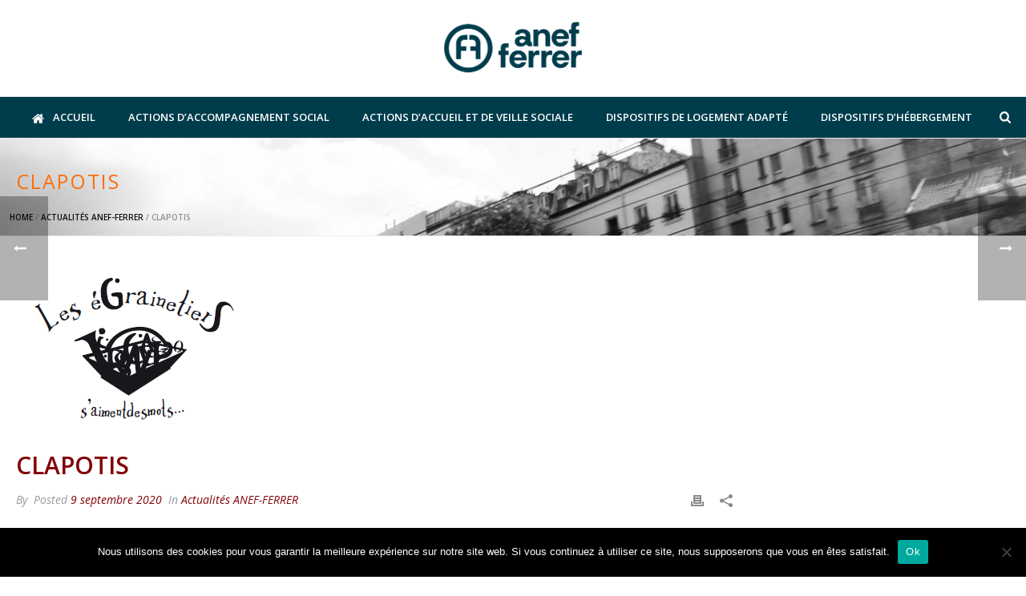

--- FILE ---
content_type: text/html; charset=UTF-8
request_url: https://www.anef-ferrer.fr/clapotis-3/
body_size: 21700
content:
<!DOCTYPE html>
<html lang="fr-FR" >
<head>
		<meta charset="UTF-8" /><meta name="viewport" content="width=device-width, initial-scale=1.0, minimum-scale=1.0, maximum-scale=1.0, user-scalable=0" /><meta http-equiv="X-UA-Compatible" content="IE=edge,chrome=1" /><meta name="format-detection" content="telephone=no"><title>CLAPOTIS &#8211; Association ANEF-FERRER</title>
<script type="text/javascript">var ajaxurl = "https://www.anef-ferrer.fr/wp-admin/admin-ajax.php";</script><meta name='robots' content='max-image-preview:large' />
	<style>img:is([sizes="auto" i], [sizes^="auto," i]) { contain-intrinsic-size: 3000px 1500px }</style>
	
		<style id="critical-path-css" type="text/css">
			body,html{width:100%;height:100%;margin:0;padding:0}.page-preloader{top:0;left:0;z-index:999;position:fixed;height:100%;width:100%;text-align:center}.preloader-preview-area{-webkit-animation-delay:-.2s;animation-delay:-.2s;top:50%;-webkit-transform:translateY(100%);-ms-transform:translateY(100%);transform:translateY(100%);margin-top:10px;max-height:calc(50% - 20px);opacity:1;width:100%;text-align:center;position:absolute}.preloader-logo{max-width:90%;top:50%;-webkit-transform:translateY(-100%);-ms-transform:translateY(-100%);transform:translateY(-100%);margin:-10px auto 0 auto;max-height:calc(50% - 20px);opacity:1;position:relative}.ball-pulse>div{width:15px;height:15px;border-radius:100%;margin:2px;-webkit-animation-fill-mode:both;animation-fill-mode:both;display:inline-block;-webkit-animation:ball-pulse .75s infinite cubic-bezier(.2,.68,.18,1.08);animation:ball-pulse .75s infinite cubic-bezier(.2,.68,.18,1.08)}.ball-pulse>div:nth-child(1){-webkit-animation-delay:-.36s;animation-delay:-.36s}.ball-pulse>div:nth-child(2){-webkit-animation-delay:-.24s;animation-delay:-.24s}.ball-pulse>div:nth-child(3){-webkit-animation-delay:-.12s;animation-delay:-.12s}@-webkit-keyframes ball-pulse{0%{-webkit-transform:scale(1);transform:scale(1);opacity:1}45%{-webkit-transform:scale(.1);transform:scale(.1);opacity:.7}80%{-webkit-transform:scale(1);transform:scale(1);opacity:1}}@keyframes ball-pulse{0%{-webkit-transform:scale(1);transform:scale(1);opacity:1}45%{-webkit-transform:scale(.1);transform:scale(.1);opacity:.7}80%{-webkit-transform:scale(1);transform:scale(1);opacity:1}}.ball-clip-rotate-pulse{position:relative;-webkit-transform:translateY(-15px) translateX(-10px);-ms-transform:translateY(-15px) translateX(-10px);transform:translateY(-15px) translateX(-10px);display:inline-block}.ball-clip-rotate-pulse>div{-webkit-animation-fill-mode:both;animation-fill-mode:both;position:absolute;top:0;left:0;border-radius:100%}.ball-clip-rotate-pulse>div:first-child{height:36px;width:36px;top:7px;left:-7px;-webkit-animation:ball-clip-rotate-pulse-scale 1s 0s cubic-bezier(.09,.57,.49,.9) infinite;animation:ball-clip-rotate-pulse-scale 1s 0s cubic-bezier(.09,.57,.49,.9) infinite}.ball-clip-rotate-pulse>div:last-child{position:absolute;width:50px;height:50px;left:-16px;top:-2px;background:0 0;border:2px solid;-webkit-animation:ball-clip-rotate-pulse-rotate 1s 0s cubic-bezier(.09,.57,.49,.9) infinite;animation:ball-clip-rotate-pulse-rotate 1s 0s cubic-bezier(.09,.57,.49,.9) infinite;-webkit-animation-duration:1s;animation-duration:1s}@-webkit-keyframes ball-clip-rotate-pulse-rotate{0%{-webkit-transform:rotate(0) scale(1);transform:rotate(0) scale(1)}50%{-webkit-transform:rotate(180deg) scale(.6);transform:rotate(180deg) scale(.6)}100%{-webkit-transform:rotate(360deg) scale(1);transform:rotate(360deg) scale(1)}}@keyframes ball-clip-rotate-pulse-rotate{0%{-webkit-transform:rotate(0) scale(1);transform:rotate(0) scale(1)}50%{-webkit-transform:rotate(180deg) scale(.6);transform:rotate(180deg) scale(.6)}100%{-webkit-transform:rotate(360deg) scale(1);transform:rotate(360deg) scale(1)}}@-webkit-keyframes ball-clip-rotate-pulse-scale{30%{-webkit-transform:scale(.3);transform:scale(.3)}100%{-webkit-transform:scale(1);transform:scale(1)}}@keyframes ball-clip-rotate-pulse-scale{30%{-webkit-transform:scale(.3);transform:scale(.3)}100%{-webkit-transform:scale(1);transform:scale(1)}}@-webkit-keyframes square-spin{25%{-webkit-transform:perspective(100px) rotateX(180deg) rotateY(0);transform:perspective(100px) rotateX(180deg) rotateY(0)}50%{-webkit-transform:perspective(100px) rotateX(180deg) rotateY(180deg);transform:perspective(100px) rotateX(180deg) rotateY(180deg)}75%{-webkit-transform:perspective(100px) rotateX(0) rotateY(180deg);transform:perspective(100px) rotateX(0) rotateY(180deg)}100%{-webkit-transform:perspective(100px) rotateX(0) rotateY(0);transform:perspective(100px) rotateX(0) rotateY(0)}}@keyframes square-spin{25%{-webkit-transform:perspective(100px) rotateX(180deg) rotateY(0);transform:perspective(100px) rotateX(180deg) rotateY(0)}50%{-webkit-transform:perspective(100px) rotateX(180deg) rotateY(180deg);transform:perspective(100px) rotateX(180deg) rotateY(180deg)}75%{-webkit-transform:perspective(100px) rotateX(0) rotateY(180deg);transform:perspective(100px) rotateX(0) rotateY(180deg)}100%{-webkit-transform:perspective(100px) rotateX(0) rotateY(0);transform:perspective(100px) rotateX(0) rotateY(0)}}.square-spin{display:inline-block}.square-spin>div{-webkit-animation-fill-mode:both;animation-fill-mode:both;width:50px;height:50px;-webkit-animation:square-spin 3s 0s cubic-bezier(.09,.57,.49,.9) infinite;animation:square-spin 3s 0s cubic-bezier(.09,.57,.49,.9) infinite}.cube-transition{position:relative;-webkit-transform:translate(-25px,-25px);-ms-transform:translate(-25px,-25px);transform:translate(-25px,-25px);display:inline-block}.cube-transition>div{-webkit-animation-fill-mode:both;animation-fill-mode:both;width:15px;height:15px;position:absolute;top:-5px;left:-5px;-webkit-animation:cube-transition 1.6s 0s infinite ease-in-out;animation:cube-transition 1.6s 0s infinite ease-in-out}.cube-transition>div:last-child{-webkit-animation-delay:-.8s;animation-delay:-.8s}@-webkit-keyframes cube-transition{25%{-webkit-transform:translateX(50px) scale(.5) rotate(-90deg);transform:translateX(50px) scale(.5) rotate(-90deg)}50%{-webkit-transform:translate(50px,50px) rotate(-180deg);transform:translate(50px,50px) rotate(-180deg)}75%{-webkit-transform:translateY(50px) scale(.5) rotate(-270deg);transform:translateY(50px) scale(.5) rotate(-270deg)}100%{-webkit-transform:rotate(-360deg);transform:rotate(-360deg)}}@keyframes cube-transition{25%{-webkit-transform:translateX(50px) scale(.5) rotate(-90deg);transform:translateX(50px) scale(.5) rotate(-90deg)}50%{-webkit-transform:translate(50px,50px) rotate(-180deg);transform:translate(50px,50px) rotate(-180deg)}75%{-webkit-transform:translateY(50px) scale(.5) rotate(-270deg);transform:translateY(50px) scale(.5) rotate(-270deg)}100%{-webkit-transform:rotate(-360deg);transform:rotate(-360deg)}}.ball-scale>div{border-radius:100%;margin:2px;-webkit-animation-fill-mode:both;animation-fill-mode:both;display:inline-block;height:60px;width:60px;-webkit-animation:ball-scale 1s 0s ease-in-out infinite;animation:ball-scale 1s 0s ease-in-out infinite}@-webkit-keyframes ball-scale{0%{-webkit-transform:scale(0);transform:scale(0)}100%{-webkit-transform:scale(1);transform:scale(1);opacity:0}}@keyframes ball-scale{0%{-webkit-transform:scale(0);transform:scale(0)}100%{-webkit-transform:scale(1);transform:scale(1);opacity:0}}.line-scale>div{-webkit-animation-fill-mode:both;animation-fill-mode:both;display:inline-block;width:5px;height:50px;border-radius:2px;margin:2px}.line-scale>div:nth-child(1){-webkit-animation:line-scale 1s -.5s infinite cubic-bezier(.2,.68,.18,1.08);animation:line-scale 1s -.5s infinite cubic-bezier(.2,.68,.18,1.08)}.line-scale>div:nth-child(2){-webkit-animation:line-scale 1s -.4s infinite cubic-bezier(.2,.68,.18,1.08);animation:line-scale 1s -.4s infinite cubic-bezier(.2,.68,.18,1.08)}.line-scale>div:nth-child(3){-webkit-animation:line-scale 1s -.3s infinite cubic-bezier(.2,.68,.18,1.08);animation:line-scale 1s -.3s infinite cubic-bezier(.2,.68,.18,1.08)}.line-scale>div:nth-child(4){-webkit-animation:line-scale 1s -.2s infinite cubic-bezier(.2,.68,.18,1.08);animation:line-scale 1s -.2s infinite cubic-bezier(.2,.68,.18,1.08)}.line-scale>div:nth-child(5){-webkit-animation:line-scale 1s -.1s infinite cubic-bezier(.2,.68,.18,1.08);animation:line-scale 1s -.1s infinite cubic-bezier(.2,.68,.18,1.08)}@-webkit-keyframes line-scale{0%{-webkit-transform:scaley(1);transform:scaley(1)}50%{-webkit-transform:scaley(.4);transform:scaley(.4)}100%{-webkit-transform:scaley(1);transform:scaley(1)}}@keyframes line-scale{0%{-webkit-transform:scaley(1);transform:scaley(1)}50%{-webkit-transform:scaley(.4);transform:scaley(.4)}100%{-webkit-transform:scaley(1);transform:scaley(1)}}.ball-scale-multiple{position:relative;-webkit-transform:translateY(30px);-ms-transform:translateY(30px);transform:translateY(30px);display:inline-block}.ball-scale-multiple>div{border-radius:100%;-webkit-animation-fill-mode:both;animation-fill-mode:both;margin:2px;position:absolute;left:-30px;top:0;opacity:0;margin:0;width:50px;height:50px;-webkit-animation:ball-scale-multiple 1s 0s linear infinite;animation:ball-scale-multiple 1s 0s linear infinite}.ball-scale-multiple>div:nth-child(2){-webkit-animation-delay:-.2s;animation-delay:-.2s}.ball-scale-multiple>div:nth-child(3){-webkit-animation-delay:-.2s;animation-delay:-.2s}@-webkit-keyframes ball-scale-multiple{0%{-webkit-transform:scale(0);transform:scale(0);opacity:0}5%{opacity:1}100%{-webkit-transform:scale(1);transform:scale(1);opacity:0}}@keyframes ball-scale-multiple{0%{-webkit-transform:scale(0);transform:scale(0);opacity:0}5%{opacity:1}100%{-webkit-transform:scale(1);transform:scale(1);opacity:0}}.ball-pulse-sync{display:inline-block}.ball-pulse-sync>div{width:15px;height:15px;border-radius:100%;margin:2px;-webkit-animation-fill-mode:both;animation-fill-mode:both;display:inline-block}.ball-pulse-sync>div:nth-child(1){-webkit-animation:ball-pulse-sync .6s -.21s infinite ease-in-out;animation:ball-pulse-sync .6s -.21s infinite ease-in-out}.ball-pulse-sync>div:nth-child(2){-webkit-animation:ball-pulse-sync .6s -.14s infinite ease-in-out;animation:ball-pulse-sync .6s -.14s infinite ease-in-out}.ball-pulse-sync>div:nth-child(3){-webkit-animation:ball-pulse-sync .6s -70ms infinite ease-in-out;animation:ball-pulse-sync .6s -70ms infinite ease-in-out}@-webkit-keyframes ball-pulse-sync{33%{-webkit-transform:translateY(10px);transform:translateY(10px)}66%{-webkit-transform:translateY(-10px);transform:translateY(-10px)}100%{-webkit-transform:translateY(0);transform:translateY(0)}}@keyframes ball-pulse-sync{33%{-webkit-transform:translateY(10px);transform:translateY(10px)}66%{-webkit-transform:translateY(-10px);transform:translateY(-10px)}100%{-webkit-transform:translateY(0);transform:translateY(0)}}.transparent-circle{display:inline-block;border-top:.5em solid rgba(255,255,255,.2);border-right:.5em solid rgba(255,255,255,.2);border-bottom:.5em solid rgba(255,255,255,.2);border-left:.5em solid #fff;-webkit-transform:translateZ(0);transform:translateZ(0);-webkit-animation:transparent-circle 1.1s infinite linear;animation:transparent-circle 1.1s infinite linear;width:50px;height:50px;border-radius:50%}.transparent-circle:after{border-radius:50%;width:10em;height:10em}@-webkit-keyframes transparent-circle{0%{-webkit-transform:rotate(0);transform:rotate(0)}100%{-webkit-transform:rotate(360deg);transform:rotate(360deg)}}@keyframes transparent-circle{0%{-webkit-transform:rotate(0);transform:rotate(0)}100%{-webkit-transform:rotate(360deg);transform:rotate(360deg)}}.ball-spin-fade-loader{position:relative;top:-10px;left:-10px;display:inline-block}.ball-spin-fade-loader>div{width:15px;height:15px;border-radius:100%;margin:2px;-webkit-animation-fill-mode:both;animation-fill-mode:both;position:absolute;-webkit-animation:ball-spin-fade-loader 1s infinite linear;animation:ball-spin-fade-loader 1s infinite linear}.ball-spin-fade-loader>div:nth-child(1){top:25px;left:0;animation-delay:-.84s;-webkit-animation-delay:-.84s}.ball-spin-fade-loader>div:nth-child(2){top:17.05px;left:17.05px;animation-delay:-.72s;-webkit-animation-delay:-.72s}.ball-spin-fade-loader>div:nth-child(3){top:0;left:25px;animation-delay:-.6s;-webkit-animation-delay:-.6s}.ball-spin-fade-loader>div:nth-child(4){top:-17.05px;left:17.05px;animation-delay:-.48s;-webkit-animation-delay:-.48s}.ball-spin-fade-loader>div:nth-child(5){top:-25px;left:0;animation-delay:-.36s;-webkit-animation-delay:-.36s}.ball-spin-fade-loader>div:nth-child(6){top:-17.05px;left:-17.05px;animation-delay:-.24s;-webkit-animation-delay:-.24s}.ball-spin-fade-loader>div:nth-child(7){top:0;left:-25px;animation-delay:-.12s;-webkit-animation-delay:-.12s}.ball-spin-fade-loader>div:nth-child(8){top:17.05px;left:-17.05px;animation-delay:0s;-webkit-animation-delay:0s}@-webkit-keyframes ball-spin-fade-loader{50%{opacity:.3;-webkit-transform:scale(.4);transform:scale(.4)}100%{opacity:1;-webkit-transform:scale(1);transform:scale(1)}}@keyframes ball-spin-fade-loader{50%{opacity:.3;-webkit-transform:scale(.4);transform:scale(.4)}100%{opacity:1;-webkit-transform:scale(1);transform:scale(1)}}		</style>

		<link rel="alternate" type="application/rss+xml" title="Association ANEF-FERRER &raquo; Flux" href="https://www.anef-ferrer.fr/feed/" />
<link rel="alternate" type="application/rss+xml" title="Association ANEF-FERRER &raquo; Flux des commentaires" href="https://www.anef-ferrer.fr/comments/feed/" />

<link rel="shortcut icon" href="https://www.anef-ferrer.fr/wp-content/uploads/2025/04/declinaison-logo_plan-de-travail-1-01.png"  />
<script type="text/javascript">window.abb = {};php = {};window.PHP = {};PHP.ajax = "https://www.anef-ferrer.fr/wp-admin/admin-ajax.php";PHP.wp_p_id = "3623";var mk_header_parallax, mk_banner_parallax, mk_page_parallax, mk_footer_parallax, mk_body_parallax;var mk_images_dir = "https://www.anef-ferrer.fr/wp-content/themes/jupiter/assets/images",mk_theme_js_path = "https://www.anef-ferrer.fr/wp-content/themes/jupiter/assets/js",mk_theme_dir = "https://www.anef-ferrer.fr/wp-content/themes/jupiter",mk_captcha_placeholder = "Enter Captcha",mk_captcha_invalid_txt = "Invalid. Try again.",mk_captcha_correct_txt = "Captcha correct.",mk_responsive_nav_width = 1270,mk_vertical_header_back = "Back",mk_vertical_header_anim = "1",mk_check_rtl = true,mk_grid_width = 1280,mk_ajax_search_option = "beside_nav",mk_preloader_bg_color = "#ffffff",mk_accent_color = "#fc6d0b",mk_go_to_top =  "true",mk_smooth_scroll =  "true",mk_show_background_video =  "true",mk_preloader_bar_color = "#fc6d0b",mk_preloader_logo = "";var mk_header_parallax = false,mk_banner_parallax = false,mk_footer_parallax = false,mk_body_parallax = false,mk_no_more_posts = "No More Posts",mk_typekit_id   = "",mk_google_fonts = ["Open Sans:100italic,200italic,300italic,400italic,500italic,600italic,700italic,800italic,900italic,100,200,300,400,500,600,700,800,900","Open Sans:100italic,200italic,300italic,400italic,500italic,600italic,700italic,800italic,900italic,100,200,300,400,500,600,700,800,900"],mk_global_lazyload = true;</script><link rel='stylesheet' id='simple_tooltips_style-css' href='https://www.anef-ferrer.fr/wp-content/plugins/simple-tooltips/zebra_tooltips.css?ver=6.8.3' type='text/css' media='all' />
<link rel='stylesheet' id='wp-block-library-css' href='https://www.anef-ferrer.fr/wp-includes/css/dist/block-library/style.min.css?ver=6.8.3' type='text/css' media='all' />
<style id='wp-block-library-theme-inline-css' type='text/css'>
.wp-block-audio :where(figcaption){color:#555;font-size:13px;text-align:center}.is-dark-theme .wp-block-audio :where(figcaption){color:#ffffffa6}.wp-block-audio{margin:0 0 1em}.wp-block-code{border:1px solid #ccc;border-radius:4px;font-family:Menlo,Consolas,monaco,monospace;padding:.8em 1em}.wp-block-embed :where(figcaption){color:#555;font-size:13px;text-align:center}.is-dark-theme .wp-block-embed :where(figcaption){color:#ffffffa6}.wp-block-embed{margin:0 0 1em}.blocks-gallery-caption{color:#555;font-size:13px;text-align:center}.is-dark-theme .blocks-gallery-caption{color:#ffffffa6}:root :where(.wp-block-image figcaption){color:#555;font-size:13px;text-align:center}.is-dark-theme :root :where(.wp-block-image figcaption){color:#ffffffa6}.wp-block-image{margin:0 0 1em}.wp-block-pullquote{border-bottom:4px solid;border-top:4px solid;color:currentColor;margin-bottom:1.75em}.wp-block-pullquote cite,.wp-block-pullquote footer,.wp-block-pullquote__citation{color:currentColor;font-size:.8125em;font-style:normal;text-transform:uppercase}.wp-block-quote{border-left:.25em solid;margin:0 0 1.75em;padding-left:1em}.wp-block-quote cite,.wp-block-quote footer{color:currentColor;font-size:.8125em;font-style:normal;position:relative}.wp-block-quote:where(.has-text-align-right){border-left:none;border-right:.25em solid;padding-left:0;padding-right:1em}.wp-block-quote:where(.has-text-align-center){border:none;padding-left:0}.wp-block-quote.is-large,.wp-block-quote.is-style-large,.wp-block-quote:where(.is-style-plain){border:none}.wp-block-search .wp-block-search__label{font-weight:700}.wp-block-search__button{border:1px solid #ccc;padding:.375em .625em}:where(.wp-block-group.has-background){padding:1.25em 2.375em}.wp-block-separator.has-css-opacity{opacity:.4}.wp-block-separator{border:none;border-bottom:2px solid;margin-left:auto;margin-right:auto}.wp-block-separator.has-alpha-channel-opacity{opacity:1}.wp-block-separator:not(.is-style-wide):not(.is-style-dots){width:100px}.wp-block-separator.has-background:not(.is-style-dots){border-bottom:none;height:1px}.wp-block-separator.has-background:not(.is-style-wide):not(.is-style-dots){height:2px}.wp-block-table{margin:0 0 1em}.wp-block-table td,.wp-block-table th{word-break:normal}.wp-block-table :where(figcaption){color:#555;font-size:13px;text-align:center}.is-dark-theme .wp-block-table :where(figcaption){color:#ffffffa6}.wp-block-video :where(figcaption){color:#555;font-size:13px;text-align:center}.is-dark-theme .wp-block-video :where(figcaption){color:#ffffffa6}.wp-block-video{margin:0 0 1em}:root :where(.wp-block-template-part.has-background){margin-bottom:0;margin-top:0;padding:1.25em 2.375em}
</style>
<style id='classic-theme-styles-inline-css' type='text/css'>
/*! This file is auto-generated */
.wp-block-button__link{color:#fff;background-color:#32373c;border-radius:9999px;box-shadow:none;text-decoration:none;padding:calc(.667em + 2px) calc(1.333em + 2px);font-size:1.125em}.wp-block-file__button{background:#32373c;color:#fff;text-decoration:none}
</style>
<style id='global-styles-inline-css' type='text/css'>
:root{--wp--preset--aspect-ratio--square: 1;--wp--preset--aspect-ratio--4-3: 4/3;--wp--preset--aspect-ratio--3-4: 3/4;--wp--preset--aspect-ratio--3-2: 3/2;--wp--preset--aspect-ratio--2-3: 2/3;--wp--preset--aspect-ratio--16-9: 16/9;--wp--preset--aspect-ratio--9-16: 9/16;--wp--preset--color--black: #000000;--wp--preset--color--cyan-bluish-gray: #abb8c3;--wp--preset--color--white: #ffffff;--wp--preset--color--pale-pink: #f78da7;--wp--preset--color--vivid-red: #cf2e2e;--wp--preset--color--luminous-vivid-orange: #ff6900;--wp--preset--color--luminous-vivid-amber: #fcb900;--wp--preset--color--light-green-cyan: #7bdcb5;--wp--preset--color--vivid-green-cyan: #00d084;--wp--preset--color--pale-cyan-blue: #8ed1fc;--wp--preset--color--vivid-cyan-blue: #0693e3;--wp--preset--color--vivid-purple: #9b51e0;--wp--preset--gradient--vivid-cyan-blue-to-vivid-purple: linear-gradient(135deg,rgba(6,147,227,1) 0%,rgb(155,81,224) 100%);--wp--preset--gradient--light-green-cyan-to-vivid-green-cyan: linear-gradient(135deg,rgb(122,220,180) 0%,rgb(0,208,130) 100%);--wp--preset--gradient--luminous-vivid-amber-to-luminous-vivid-orange: linear-gradient(135deg,rgba(252,185,0,1) 0%,rgba(255,105,0,1) 100%);--wp--preset--gradient--luminous-vivid-orange-to-vivid-red: linear-gradient(135deg,rgba(255,105,0,1) 0%,rgb(207,46,46) 100%);--wp--preset--gradient--very-light-gray-to-cyan-bluish-gray: linear-gradient(135deg,rgb(238,238,238) 0%,rgb(169,184,195) 100%);--wp--preset--gradient--cool-to-warm-spectrum: linear-gradient(135deg,rgb(74,234,220) 0%,rgb(151,120,209) 20%,rgb(207,42,186) 40%,rgb(238,44,130) 60%,rgb(251,105,98) 80%,rgb(254,248,76) 100%);--wp--preset--gradient--blush-light-purple: linear-gradient(135deg,rgb(255,206,236) 0%,rgb(152,150,240) 100%);--wp--preset--gradient--blush-bordeaux: linear-gradient(135deg,rgb(254,205,165) 0%,rgb(254,45,45) 50%,rgb(107,0,62) 100%);--wp--preset--gradient--luminous-dusk: linear-gradient(135deg,rgb(255,203,112) 0%,rgb(199,81,192) 50%,rgb(65,88,208) 100%);--wp--preset--gradient--pale-ocean: linear-gradient(135deg,rgb(255,245,203) 0%,rgb(182,227,212) 50%,rgb(51,167,181) 100%);--wp--preset--gradient--electric-grass: linear-gradient(135deg,rgb(202,248,128) 0%,rgb(113,206,126) 100%);--wp--preset--gradient--midnight: linear-gradient(135deg,rgb(2,3,129) 0%,rgb(40,116,252) 100%);--wp--preset--font-size--small: 13px;--wp--preset--font-size--medium: 20px;--wp--preset--font-size--large: 36px;--wp--preset--font-size--x-large: 42px;--wp--preset--spacing--20: 0.44rem;--wp--preset--spacing--30: 0.67rem;--wp--preset--spacing--40: 1rem;--wp--preset--spacing--50: 1.5rem;--wp--preset--spacing--60: 2.25rem;--wp--preset--spacing--70: 3.38rem;--wp--preset--spacing--80: 5.06rem;--wp--preset--shadow--natural: 6px 6px 9px rgba(0, 0, 0, 0.2);--wp--preset--shadow--deep: 12px 12px 50px rgba(0, 0, 0, 0.4);--wp--preset--shadow--sharp: 6px 6px 0px rgba(0, 0, 0, 0.2);--wp--preset--shadow--outlined: 6px 6px 0px -3px rgba(255, 255, 255, 1), 6px 6px rgba(0, 0, 0, 1);--wp--preset--shadow--crisp: 6px 6px 0px rgba(0, 0, 0, 1);}:where(.is-layout-flex){gap: 0.5em;}:where(.is-layout-grid){gap: 0.5em;}body .is-layout-flex{display: flex;}.is-layout-flex{flex-wrap: wrap;align-items: center;}.is-layout-flex > :is(*, div){margin: 0;}body .is-layout-grid{display: grid;}.is-layout-grid > :is(*, div){margin: 0;}:where(.wp-block-columns.is-layout-flex){gap: 2em;}:where(.wp-block-columns.is-layout-grid){gap: 2em;}:where(.wp-block-post-template.is-layout-flex){gap: 1.25em;}:where(.wp-block-post-template.is-layout-grid){gap: 1.25em;}.has-black-color{color: var(--wp--preset--color--black) !important;}.has-cyan-bluish-gray-color{color: var(--wp--preset--color--cyan-bluish-gray) !important;}.has-white-color{color: var(--wp--preset--color--white) !important;}.has-pale-pink-color{color: var(--wp--preset--color--pale-pink) !important;}.has-vivid-red-color{color: var(--wp--preset--color--vivid-red) !important;}.has-luminous-vivid-orange-color{color: var(--wp--preset--color--luminous-vivid-orange) !important;}.has-luminous-vivid-amber-color{color: var(--wp--preset--color--luminous-vivid-amber) !important;}.has-light-green-cyan-color{color: var(--wp--preset--color--light-green-cyan) !important;}.has-vivid-green-cyan-color{color: var(--wp--preset--color--vivid-green-cyan) !important;}.has-pale-cyan-blue-color{color: var(--wp--preset--color--pale-cyan-blue) !important;}.has-vivid-cyan-blue-color{color: var(--wp--preset--color--vivid-cyan-blue) !important;}.has-vivid-purple-color{color: var(--wp--preset--color--vivid-purple) !important;}.has-black-background-color{background-color: var(--wp--preset--color--black) !important;}.has-cyan-bluish-gray-background-color{background-color: var(--wp--preset--color--cyan-bluish-gray) !important;}.has-white-background-color{background-color: var(--wp--preset--color--white) !important;}.has-pale-pink-background-color{background-color: var(--wp--preset--color--pale-pink) !important;}.has-vivid-red-background-color{background-color: var(--wp--preset--color--vivid-red) !important;}.has-luminous-vivid-orange-background-color{background-color: var(--wp--preset--color--luminous-vivid-orange) !important;}.has-luminous-vivid-amber-background-color{background-color: var(--wp--preset--color--luminous-vivid-amber) !important;}.has-light-green-cyan-background-color{background-color: var(--wp--preset--color--light-green-cyan) !important;}.has-vivid-green-cyan-background-color{background-color: var(--wp--preset--color--vivid-green-cyan) !important;}.has-pale-cyan-blue-background-color{background-color: var(--wp--preset--color--pale-cyan-blue) !important;}.has-vivid-cyan-blue-background-color{background-color: var(--wp--preset--color--vivid-cyan-blue) !important;}.has-vivid-purple-background-color{background-color: var(--wp--preset--color--vivid-purple) !important;}.has-black-border-color{border-color: var(--wp--preset--color--black) !important;}.has-cyan-bluish-gray-border-color{border-color: var(--wp--preset--color--cyan-bluish-gray) !important;}.has-white-border-color{border-color: var(--wp--preset--color--white) !important;}.has-pale-pink-border-color{border-color: var(--wp--preset--color--pale-pink) !important;}.has-vivid-red-border-color{border-color: var(--wp--preset--color--vivid-red) !important;}.has-luminous-vivid-orange-border-color{border-color: var(--wp--preset--color--luminous-vivid-orange) !important;}.has-luminous-vivid-amber-border-color{border-color: var(--wp--preset--color--luminous-vivid-amber) !important;}.has-light-green-cyan-border-color{border-color: var(--wp--preset--color--light-green-cyan) !important;}.has-vivid-green-cyan-border-color{border-color: var(--wp--preset--color--vivid-green-cyan) !important;}.has-pale-cyan-blue-border-color{border-color: var(--wp--preset--color--pale-cyan-blue) !important;}.has-vivid-cyan-blue-border-color{border-color: var(--wp--preset--color--vivid-cyan-blue) !important;}.has-vivid-purple-border-color{border-color: var(--wp--preset--color--vivid-purple) !important;}.has-vivid-cyan-blue-to-vivid-purple-gradient-background{background: var(--wp--preset--gradient--vivid-cyan-blue-to-vivid-purple) !important;}.has-light-green-cyan-to-vivid-green-cyan-gradient-background{background: var(--wp--preset--gradient--light-green-cyan-to-vivid-green-cyan) !important;}.has-luminous-vivid-amber-to-luminous-vivid-orange-gradient-background{background: var(--wp--preset--gradient--luminous-vivid-amber-to-luminous-vivid-orange) !important;}.has-luminous-vivid-orange-to-vivid-red-gradient-background{background: var(--wp--preset--gradient--luminous-vivid-orange-to-vivid-red) !important;}.has-very-light-gray-to-cyan-bluish-gray-gradient-background{background: var(--wp--preset--gradient--very-light-gray-to-cyan-bluish-gray) !important;}.has-cool-to-warm-spectrum-gradient-background{background: var(--wp--preset--gradient--cool-to-warm-spectrum) !important;}.has-blush-light-purple-gradient-background{background: var(--wp--preset--gradient--blush-light-purple) !important;}.has-blush-bordeaux-gradient-background{background: var(--wp--preset--gradient--blush-bordeaux) !important;}.has-luminous-dusk-gradient-background{background: var(--wp--preset--gradient--luminous-dusk) !important;}.has-pale-ocean-gradient-background{background: var(--wp--preset--gradient--pale-ocean) !important;}.has-electric-grass-gradient-background{background: var(--wp--preset--gradient--electric-grass) !important;}.has-midnight-gradient-background{background: var(--wp--preset--gradient--midnight) !important;}.has-small-font-size{font-size: var(--wp--preset--font-size--small) !important;}.has-medium-font-size{font-size: var(--wp--preset--font-size--medium) !important;}.has-large-font-size{font-size: var(--wp--preset--font-size--large) !important;}.has-x-large-font-size{font-size: var(--wp--preset--font-size--x-large) !important;}
:where(.wp-block-post-template.is-layout-flex){gap: 1.25em;}:where(.wp-block-post-template.is-layout-grid){gap: 1.25em;}
:where(.wp-block-columns.is-layout-flex){gap: 2em;}:where(.wp-block-columns.is-layout-grid){gap: 2em;}
:root :where(.wp-block-pullquote){font-size: 1.5em;line-height: 1.6;}
</style>
<link rel='stylesheet' id='cookie-notice-front-css' href='https://www.anef-ferrer.fr/wp-content/plugins/cookie-notice/css/front.min.css?ver=2.5.6' type='text/css' media='all' />
<link rel='stylesheet' id='theme-styles-css' href='https://www.anef-ferrer.fr/wp-content/themes/jupiter/assets/stylesheet/min/full-styles.6.12.1.css?ver=1719380627' type='text/css' media='all' />
<style id='theme-styles-inline-css' type='text/css'>

			#wpadminbar {
				-webkit-backface-visibility: hidden;
				backface-visibility: hidden;
				-webkit-perspective: 1000;
				-ms-perspective: 1000;
				perspective: 1000;
				-webkit-transform: translateZ(0px);
				-ms-transform: translateZ(0px);
				transform: translateZ(0px);
			}
			@media screen and (max-width: 600px) {
				#wpadminbar {
					position: fixed !important;
				}
			}
		
body { background-color:#fff; } .hb-custom-header #mk-page-introduce, #mk-page-introduce { background-image:url(https://www.anef-ferrer.fr/wp-content/uploads/2017/04/anef-ferrer-title.jpg);background-size:cover;-webkit-background-size:cover;-moz-background-size:cover; } .hb-custom-header > div, .mk-header-bg { background-color:#fff; } .mk-classic-nav-bg { background-color:#003d4c; } .master-holder-bg { background-color:#fff; } #mk-footer { background-color:#003d4c;background-repeat:no-repeat;background-position:center bottom; } #mk-boxed-layout { -webkit-box-shadow:0 0 15px rgba(0, 0, 0, 0.5); -moz-box-shadow:0 0 15px rgba(0, 0, 0, 0.5); box-shadow:0 0 15px rgba(0, 0, 0, 0.5); } .mk-news-tab .mk-tabs-tabs .is-active a, .mk-fancy-title.pattern-style span, .mk-fancy-title.pattern-style.color-gradient span:after, .page-bg-color { background-color:#fff; } .page-title { font-size:25px; color:#fc6d0b; text-transform:uppercase; font-weight:400; letter-spacing:2px; } .page-subtitle { font-size:14px; line-height:100%; color:#a3a3a3; font-size:14px; text-transform:none; } .mk-header { border-bottom:1px solid #ededed; } .header-style-1 .mk-header-padding-wrapper, .header-style-2 .mk-header-padding-wrapper, .header-style-3 .mk-header-padding-wrapper { padding-top:171px; } .mk-process-steps[max-width~="950px"] ul::before { display:none !important; } .mk-process-steps[max-width~="950px"] li { margin-bottom:30px !important; width:100% !important; text-align:center; } .mk-event-countdown-ul[max-width~="750px"] li { width:90%; display:block; margin:0 auto 15px; } body { font-family:Open Sans } body, h1, h2, h3, #mk-page-introduce, .the-title, .main-navigation-ul, .mk-vm-menuwrapper { font-family:Open Sans } @font-face { font-family:'star'; src:url('https://www.anef-ferrer.fr/wp-content/themes/jupiter/assets/stylesheet/fonts/star/font.eot'); src:url('https://www.anef-ferrer.fr/wp-content/themes/jupiter/assets/stylesheet/fonts/star/font.eot?#iefix') format('embedded-opentype'), url('https://www.anef-ferrer.fr/wp-content/themes/jupiter/assets/stylesheet/fonts/star/font.woff') format('woff'), url('https://www.anef-ferrer.fr/wp-content/themes/jupiter/assets/stylesheet/fonts/star/font.ttf') format('truetype'), url('https://www.anef-ferrer.fr/wp-content/themes/jupiter/assets/stylesheet/fonts/star/font.svg#star') format('svg'); font-weight:normal; font-style:normal; } @font-face { font-family:'WooCommerce'; src:url('https://www.anef-ferrer.fr/wp-content/themes/jupiter/assets/stylesheet/fonts/woocommerce/font.eot'); src:url('https://www.anef-ferrer.fr/wp-content/themes/jupiter/assets/stylesheet/fonts/woocommerce/font.eot?#iefix') format('embedded-opentype'), url('https://www.anef-ferrer.fr/wp-content/themes/jupiter/assets/stylesheet/fonts/woocommerce/font.woff') format('woff'), url('https://www.anef-ferrer.fr/wp-content/themes/jupiter/assets/stylesheet/fonts/woocommerce/font.ttf') format('truetype'), url('https://www.anef-ferrer.fr/wp-content/themes/jupiter/assets/stylesheet/fonts/woocommerce/font.svg#WooCommerce') format('svg'); font-weight:normal; font-style:normal; }.has-mega-menu>ul.sub-menu { width:80%; position:absolute; left:10% !important; padding:20px 0; } .has-mega-menu .megamenu-title { font-size:16px; text-transform:uppercase; line-height:18px; font-weight:700; } .titre_sous_menu { font-weight:700; color:#003d4c; font-size:10px; line-height:10px; } #mk-breadcrumbs .mk-breadcrumbs-inner { float:none; line-height:10px; font-size:10px; font-weight:600; letter-spacing:0px; } #mk-breadcrumbs .mk-breadcrumbs-inner.light-skin a { color:#111111; } .mk-button--dimension-outline.skin-dark { background-color:#830005; border-color:#830005!important; color:#ffffff !important; border-radius:3px; } .mk-blog-thumbnail-item.content-align-right .item-wrapper { padding:0px 20px 10px !important; } .mk-blog-thumbnail-item .mk-blog-meta { line-height:10px; font-size:12px; } .mk-blog-thumbnail-item .item-wrapper h3 { margin:10px 0 !important; letter-spacing:0px !important; } #mk-footer .widget_posts_lists ul li .post-list-meta time { color:#888 !important; } #mk-footer .widgettitle { text-align:center; } #mk-footer .widget_posts_lists ul li .post-list-meta time { color:#81cb1d !important; } .cacher { display :none; }
</style>
<link rel='stylesheet' id='mkhb-render-css' href='https://www.anef-ferrer.fr/wp-content/themes/jupiter/header-builder/includes/assets/css/mkhb-render.css?ver=6.12.1' type='text/css' media='all' />
<link rel='stylesheet' id='mkhb-row-css' href='https://www.anef-ferrer.fr/wp-content/themes/jupiter/header-builder/includes/assets/css/mkhb-row.css?ver=6.12.1' type='text/css' media='all' />
<link rel='stylesheet' id='mkhb-column-css' href='https://www.anef-ferrer.fr/wp-content/themes/jupiter/header-builder/includes/assets/css/mkhb-column.css?ver=6.12.1' type='text/css' media='all' />
<link rel='stylesheet' id='theme-options-css' href='https://www.anef-ferrer.fr/wp-content/uploads/mk_assets/theme-options-production-1768385905.css?ver=1768385904' type='text/css' media='all' />
<link rel='stylesheet' id='jupiter-donut-shortcodes-css' href='https://www.anef-ferrer.fr/wp-content/plugins/jupiter-donut/assets/css/shortcodes-styles.min.css?ver=1.6.1' type='text/css' media='all' />
<script type="text/javascript" src="https://www.anef-ferrer.fr/wp-includes/js/jquery/jquery.min.js?ver=3.7.1" id="jquery-core-js"></script>
<script type="text/javascript" src="https://www.anef-ferrer.fr/wp-includes/js/jquery/jquery-migrate.min.js?ver=3.4.1" id="jquery-migrate-js"></script>
<script type="text/javascript" data-noptimize='' data-no-minify='' src="https://www.anef-ferrer.fr/wp-content/themes/jupiter/assets/js/plugins/wp-enqueue/min/webfontloader.js?ver=6.8.3" id="mk-webfontloader-js"></script>
<script type="text/javascript" id="mk-webfontloader-js-after">
/* <![CDATA[ */
WebFontConfig = {
	timeout: 2000
}

if ( mk_typekit_id.length > 0 ) {
	WebFontConfig.typekit = {
		id: mk_typekit_id
	}
}

if ( mk_google_fonts.length > 0 ) {
	WebFontConfig.google = {
		families:  mk_google_fonts
	}
}

if ( (mk_google_fonts.length > 0 || mk_typekit_id.length > 0) && navigator.userAgent.indexOf("Speed Insights") == -1) {
	WebFont.load( WebFontConfig );
}
		
/* ]]> */
</script>
<script type="text/javascript" id="cookie-notice-front-js-before">
/* <![CDATA[ */
var cnArgs = {"ajaxUrl":"https:\/\/www.anef-ferrer.fr\/wp-admin\/admin-ajax.php","nonce":"45e8a20db8","hideEffect":"fade","position":"bottom","onScroll":false,"onScrollOffset":100,"onClick":false,"cookieName":"cookie_notice_accepted","cookieTime":2592000,"cookieTimeRejected":2592000,"globalCookie":false,"redirection":false,"cache":false,"revokeCookies":false,"revokeCookiesOpt":"automatic"};
/* ]]> */
</script>
<script type="text/javascript" src="https://www.anef-ferrer.fr/wp-content/plugins/cookie-notice/js/front.min.js?ver=2.5.6" id="cookie-notice-front-js"></script>
<script type="text/javascript" src="//www.anef-ferrer.fr/wp-content/plugins/revslider/sr6/assets/js/rbtools.min.js?ver=6.7.29" async id="tp-tools-js"></script>
<script type="text/javascript" src="//www.anef-ferrer.fr/wp-content/plugins/revslider/sr6/assets/js/rs6.min.js?ver=6.7.34" async id="revmin-js"></script>
<script></script><link rel="https://api.w.org/" href="https://www.anef-ferrer.fr/wp-json/" /><link rel="alternate" title="JSON" type="application/json" href="https://www.anef-ferrer.fr/wp-json/wp/v2/posts/3623" /><link rel="EditURI" type="application/rsd+xml" title="RSD" href="https://www.anef-ferrer.fr/xmlrpc.php?rsd" />
<meta name="generator" content="WordPress 6.8.3" />
<link rel="canonical" href="https://www.anef-ferrer.fr/clapotis-3/" />
<link rel='shortlink' href='https://www.anef-ferrer.fr/?p=3623' />
<link rel="alternate" title="oEmbed (JSON)" type="application/json+oembed" href="https://www.anef-ferrer.fr/wp-json/oembed/1.0/embed?url=https%3A%2F%2Fwww.anef-ferrer.fr%2Fclapotis-3%2F" />
<link rel="alternate" title="oEmbed (XML)" type="text/xml+oembed" href="https://www.anef-ferrer.fr/wp-json/oembed/1.0/embed?url=https%3A%2F%2Fwww.anef-ferrer.fr%2Fclapotis-3%2F&#038;format=xml" />
<meta itemprop="author" content="" /><meta itemprop="datePublished" content="9 septembre 2020" /><meta itemprop="dateModified" content="21 octobre 2020" /><meta itemprop="publisher" content="Association ANEF-FERRER" /><meta property="og:site_name" content="Association ANEF-FERRER"/><meta property="og:image" content="https://www.anef-ferrer.fr/wp-content/uploads/2019/03/les-egrainetiers.png"/><meta property="og:url" content="https://www.anef-ferrer.fr/clapotis-3/"/><meta property="og:title" content="CLAPOTIS"/><meta property="og:description" content="Les productions de l&rsquo;atelier d&rsquo;écriture de la Maison d&rsquo;Accueil de Jour sont à présent disponibles. Prenez le temps de les parcourir, de les lire, de les relire &#8230; Deux nouvelles éditions sont disponibles, cliquez sur les Clapotis pour les découvrir ! &nbsp; Entre-sort du printemps sous la houlette de Line et le graphisme de Frédérique [&hellip;]"/><meta property="og:type" content="article"/><script> var isTest = false; </script><meta name="generator" content="Powered by WPBakery Page Builder - drag and drop page builder for WordPress."/>
<meta name="generator" content="Powered by Slider Revolution 6.7.34 - responsive, Mobile-Friendly Slider Plugin for WordPress with comfortable drag and drop interface." />
<script>function setREVStartSize(e){
			//window.requestAnimationFrame(function() {
				window.RSIW = window.RSIW===undefined ? window.innerWidth : window.RSIW;
				window.RSIH = window.RSIH===undefined ? window.innerHeight : window.RSIH;
				try {
					var pw = document.getElementById(e.c).parentNode.offsetWidth,
						newh;
					pw = pw===0 || isNaN(pw) || (e.l=="fullwidth" || e.layout=="fullwidth") ? window.RSIW : pw;
					e.tabw = e.tabw===undefined ? 0 : parseInt(e.tabw);
					e.thumbw = e.thumbw===undefined ? 0 : parseInt(e.thumbw);
					e.tabh = e.tabh===undefined ? 0 : parseInt(e.tabh);
					e.thumbh = e.thumbh===undefined ? 0 : parseInt(e.thumbh);
					e.tabhide = e.tabhide===undefined ? 0 : parseInt(e.tabhide);
					e.thumbhide = e.thumbhide===undefined ? 0 : parseInt(e.thumbhide);
					e.mh = e.mh===undefined || e.mh=="" || e.mh==="auto" ? 0 : parseInt(e.mh,0);
					if(e.layout==="fullscreen" || e.l==="fullscreen")
						newh = Math.max(e.mh,window.RSIH);
					else{
						e.gw = Array.isArray(e.gw) ? e.gw : [e.gw];
						for (var i in e.rl) if (e.gw[i]===undefined || e.gw[i]===0) e.gw[i] = e.gw[i-1];
						e.gh = e.el===undefined || e.el==="" || (Array.isArray(e.el) && e.el.length==0)? e.gh : e.el;
						e.gh = Array.isArray(e.gh) ? e.gh : [e.gh];
						for (var i in e.rl) if (e.gh[i]===undefined || e.gh[i]===0) e.gh[i] = e.gh[i-1];
											
						var nl = new Array(e.rl.length),
							ix = 0,
							sl;
						e.tabw = e.tabhide>=pw ? 0 : e.tabw;
						e.thumbw = e.thumbhide>=pw ? 0 : e.thumbw;
						e.tabh = e.tabhide>=pw ? 0 : e.tabh;
						e.thumbh = e.thumbhide>=pw ? 0 : e.thumbh;
						for (var i in e.rl) nl[i] = e.rl[i]<window.RSIW ? 0 : e.rl[i];
						sl = nl[0];
						for (var i in nl) if (sl>nl[i] && nl[i]>0) { sl = nl[i]; ix=i;}
						var m = pw>(e.gw[ix]+e.tabw+e.thumbw) ? 1 : (pw-(e.tabw+e.thumbw)) / (e.gw[ix]);
						newh =  (e.gh[ix] * m) + (e.tabh + e.thumbh);
					}
					var el = document.getElementById(e.c);
					if (el!==null && el) el.style.height = newh+"px";
					el = document.getElementById(e.c+"_wrapper");
					if (el!==null && el) {
						el.style.height = newh+"px";
						el.style.display = "block";
					}
				} catch(e){
					console.log("Failure at Presize of Slider:" + e)
				}
			//});
		  };</script>
<meta name="generator" content="Jupiter 6.12.1" /><noscript><style> .wpb_animate_when_almost_visible { opacity: 1; }</style></noscript>	</head>

<body class="wp-singular post-template-default single single-post postid-3623 single-format-standard wp-theme-jupiter mk-boxed-enabled cookies-not-set wpb-js-composer js-comp-ver-8.4.1 vc_responsive" itemscope="itemscope" itemtype="https://schema.org/WebPage"  data-adminbar="">
	
	<!-- Target for scroll anchors to achieve native browser bahaviour + possible enhancements like smooth scrolling -->
	<div id="top-of-page"></div>

		<div id="mk-boxed-layout">

			<div id="mk-theme-container" >

				 
    <header data-height='120'
                data-sticky-height='40'
                data-responsive-height='90'
                data-transparent-skin=''
                data-header-style='2'
                data-sticky-style='fixed'
                data-sticky-offset='header' id="mk-header-1" class="mk-header header-style-2 header-align-center  toolbar-false menu-hover-4 sticky-style-fixed mk-background-stretch boxed-header " role="banner" itemscope="itemscope" itemtype="https://schema.org/WPHeader" >
                    <div class="mk-header-holder">
                                                                <div class="mk-header-inner">
                    
                    <div class="mk-header-bg "></div>
                    
                    
                                            <div class="mk-grid header-grid">
                                            <div class="add-header-height">
                            
<div class="mk-nav-responsive-link">
    <div class="mk-css-icon-menu">
        <div class="mk-css-icon-menu-line-1"></div>
        <div class="mk-css-icon-menu-line-2"></div>
        <div class="mk-css-icon-menu-line-3"></div>
    </div>
</div>	<div class=" header-logo fit-logo-img add-header-height  ">
		<a href="https://www.anef-ferrer.fr/" title="Association ANEF-FERRER">

			<img class="mk-desktop-logo dark-logo "
				title=""
				alt=""
				src="https://www.anef-ferrer.fr/wp-content/uploads/2025/04/logo_anef_ferrer_rvb.png" />

							<img class="mk-desktop-logo light-logo "
					title=""
					alt=""
					src="https://www.anef-ferrer.fr/wp-content/uploads/2025/04/declinaison-logo_plan-de-travail-1-01.png" />
			
			
					</a>
	</div>
                        </div>

                                            </div>
                    
                    <div class="clearboth"></div>

                    <div class="mk-header-nav-container menu-hover-style-4" role="navigation" itemscope="itemscope" itemtype="https://schema.org/SiteNavigationElement" >
                        <div class="mk-classic-nav-bg"></div>
                        <div class="mk-classic-menu-wrapper">
                            <nav class="mk-main-navigation js-main-nav"><ul id="menu-principal" class="main-navigation-ul"><li id="menu-item-367" class="menu-item menu-item-type-post_type menu-item-object-page menu-item-home no-mega-menu"><a class="menu-item-link js-smooth-scroll"  href="https://www.anef-ferrer.fr/"><svg  class="mk-svg-icon" data-name="mk-icon-home" data-cacheid="icon-69681c4b9bb16" style=" height:16px; width: 14.857142857143px; "  xmlns="http://www.w3.org/2000/svg" viewBox="0 0 1664 1792"><path d="M1408 992v480q0 26-19 45t-45 19h-384v-384h-256v384h-384q-26 0-45-19t-19-45v-480q0-1 .5-3t.5-3l575-474 575 474q1 2 1 6zm223-69l-62 74q-8 9-21 11h-3q-13 0-21-7l-692-577-692 577q-12 8-24 7-13-2-21-11l-62-74q-8-10-7-23.5t11-21.5l719-599q32-26 76-26t76 26l244 204v-195q0-14 9-23t23-9h192q14 0 23 9t9 23v408l219 182q10 8 11 21.5t-7 23.5z"/></svg> Accueil</a></li>
<li id="menu-item-249" class="menu-item menu-item-type-custom menu-item-object-custom menu-item-has-children has-mega-menu"><a class="menu-item-link js-smooth-scroll"  href="#">Actions d&rsquo;Accompagnement Social</a>
<ul style="" class="sub-menu mega_col_2">
	<li id="menu-item-241" class="menu-item menu-item-type-custom menu-item-object-custom menu-item-has-children mega_col_2 mk_mega_first"><div class="megamenu-title"><i>Accompagnement Social</i></div>
	<ul style="" class="sub-menu mega_col_2">
		<li id="menu-item-242" class="menu-item menu-item-type-custom menu-item-object-custom"><a class="menu-item-link js-smooth-scroll"  href="#"><div class="titre_sous_menu"> ▼ Secteur Nantes </div></a></li>
		<li id="menu-item-3120" class="menu-item menu-item-type-post_type menu-item-object-page"><a class="menu-item-link js-smooth-scroll"  href="https://www.anef-ferrer.fr/actionsaccompagnement-social-anef-ferrer/accompagnement-social/3099-2/">→ Accompagnement RSA</a></li>
		<li id="menu-item-654" class="menu-item menu-item-type-post_type menu-item-object-page"><a class="menu-item-link js-smooth-scroll"  href="https://www.anef-ferrer.fr/actionsaccompagnement-social-anef-ferrer/accompagnement-social/accompagnement-social-individuel-de-proximite-nantes/">→ Accompagnement Social Individuel de Proximité &#8211; ASIP</a></li>
		<li id="menu-item-244" class="menu-item menu-item-type-custom menu-item-object-custom"><a class="menu-item-link js-smooth-scroll"  href="#"><div class="titre_sous_menu"> ▼ Secteur Saint-Nazaire </div></a></li>
		<li id="menu-item-682" class="menu-item menu-item-type-post_type menu-item-object-page"><a class="menu-item-link js-smooth-scroll"  href="https://www.anef-ferrer.fr/actionsaccompagnement-social-anef-ferrer/accompagnement-social/accompagnement-rsa-saint-nazaire/">→ Accompagnement RSA</a></li>
		<li id="menu-item-653" class="menu-item menu-item-type-post_type menu-item-object-page"><a class="menu-item-link js-smooth-scroll"  href="https://www.anef-ferrer.fr/actionsaccompagnement-social-anef-ferrer/accompagnement-social/asip-saint-nazaire/">→ Accompagnement Social Individuel de Proximité &#8211; ASIP</a></li>
	</ul>
</li>
	<li id="menu-item-246" class="menu-item menu-item-type-custom menu-item-object-custom menu-item-has-children mega_col_2"><div class="megamenu-title"><i>Accompagnement Social lié au Logement</i></div>
	<ul style="" class="sub-menu mega_col_2">
		<li id="menu-item-419" class="menu-item menu-item-type-custom menu-item-object-custom"><a class="menu-item-link js-smooth-scroll"  href="#"><div class="titre_sous_menu"> ▼ Secteur Nantes </div></a></li>
		<li id="menu-item-652" class="menu-item menu-item-type-post_type menu-item-object-page"><a class="menu-item-link js-smooth-scroll"  href="https://www.anef-ferrer.fr/actionsaccompagnement-social-anef-ferrer/accompagnement-social-lie-au-logement/ali-nantes/">→ Accompagnement Logement Individualisé &#8211; ALI</a></li>
		<li id="menu-item-650" class="menu-item menu-item-type-post_type menu-item-object-page"><a class="menu-item-link js-smooth-scroll"  href="https://www.anef-ferrer.fr/actionsaccompagnement-social-anef-ferrer/accompagnement-social-lie-au-logement/accompagnement-vers-et-dans-le-logement-nantes/">→ Accompagnement Vers et Dans le Logement &#8211; AVDL</a></li>
		<li id="menu-item-3712" class="menu-item menu-item-type-post_type menu-item-object-page"><a class="menu-item-link js-smooth-scroll"  href="https://www.anef-ferrer.fr/actionsaccompagnement-social-anef-ferrer/accompagnement-social-lie-au-logement/action-logement/">→ Action Logement</a></li>
		<li id="menu-item-646" class="menu-item menu-item-type-post_type menu-item-object-page"><a class="menu-item-link js-smooth-scroll"  href="https://www.anef-ferrer.fr/actionsaccompagnement-social-anef-ferrer/accompagnement-social-lie-au-logement/visites-sociales-nantes/">→ Visites Sociales</a></li>
		<li id="menu-item-420" class="menu-item menu-item-type-custom menu-item-object-custom"><a class="menu-item-link js-smooth-scroll"  href="#"><div class="titre_sous_menu"> ▼ Secteur Saint-Nazaire </div></a></li>
		<li id="menu-item-651" class="menu-item menu-item-type-post_type menu-item-object-page"><a class="menu-item-link js-smooth-scroll"  href="https://www.anef-ferrer.fr/actionsaccompagnement-social-anef-ferrer/accompagnement-social-lie-au-logement/ali-saint-nazaire/">→ Aide au Logement Individualisé &#8211; ALI</a></li>
		<li id="menu-item-649" class="menu-item menu-item-type-post_type menu-item-object-page"><a class="menu-item-link js-smooth-scroll"  href="https://www.anef-ferrer.fr/actionsaccompagnement-social-anef-ferrer/accompagnement-social-lie-au-logement/accompagnement-vers-et-dans-le-logement-saint-nazaire/">→ Accompagnement Vers et Dans le Logement &#8211; AVDL</a></li>
		<li id="menu-item-3710" class="menu-item menu-item-type-post_type menu-item-object-page"><a class="menu-item-link js-smooth-scroll"  href="https://www.anef-ferrer.fr/actionsaccompagnement-social-anef-ferrer/accompagnement-social-lie-au-logement/action-logement-saint-nazaire/">→ Action Logement</a></li>
		<li id="menu-item-645" class="menu-item menu-item-type-post_type menu-item-object-page"><a class="menu-item-link js-smooth-scroll"  href="https://www.anef-ferrer.fr/actionsaccompagnement-social-anef-ferrer/accompagnement-social-lie-au-logement/visites-sociales-saint-nazaire/">→ Visites Sociales</a></li>
		<li id="menu-item-3999" class="menu-item menu-item-type-post_type menu-item-object-page"><a class="menu-item-link js-smooth-scroll"  href="https://www.anef-ferrer.fr/actionsaccompagnement-social-anef-ferrer/accompagnement-social-lie-au-logement/co-financement-fonds-social-europeen/">→ Co-financement</a></li>
	</ul>
</li>
</ul>
</li>
<li id="menu-item-250" class="menu-item menu-item-type-custom menu-item-object-custom menu-item-has-children has-mega-menu"><a class="menu-item-link js-smooth-scroll"  href="#">Actions d&rsquo;Accueil et de Veille Sociale</a>
<ul style="" class="sub-menu mega_col_2">
	<li id="menu-item-181" class="menu-item menu-item-type-custom menu-item-object-custom menu-item-has-children mega_col_2 mk_mega_first"><div class="megamenu-title"><div class="titre_sous_menu">▼ Secteur Nantes </div></div>
	<ul style="" class="sub-menu mega_col_2">
		<li id="menu-item-237" class="menu-item menu-item-type-post_type menu-item-object-page"><a class="menu-item-link js-smooth-scroll"  href="https://www.anef-ferrer.fr/actions-daccueil-et-de-veille-sociale/maison-daccueil-de-jour/">→ Maison d&rsquo;Accueil de Jour &#8211; MAJ</a></li>
		<li id="menu-item-175" class="menu-item menu-item-type-post_type menu-item-object-page"><a class="menu-item-link js-smooth-scroll"  href="https://www.anef-ferrer.fr/actions-daccueil-et-de-veille-sociale/la-rssource/">→ La R&rsquo;ssource</a></li>
	</ul>
</li>
	<li id="menu-item-251" class="menu-item menu-item-type-custom menu-item-object-custom menu-item-has-children mega_col_2"><div class="megamenu-title"><div class="titre_sous_menu">▼ Secteur Saint-Nazaire </div></div>
	<ul style="" class="sub-menu mega_col_2">
		<li id="menu-item-174" class="menu-item menu-item-type-post_type menu-item-object-page"><a class="menu-item-link js-smooth-scroll"  href="https://www.anef-ferrer.fr/actions-daccueil-et-de-veille-sociale/maraude-et-veille-sociale/">→ Maraude et Veille Sociale</a></li>
	</ul>
</li>
</ul>
</li>
<li id="menu-item-457" class="menu-item menu-item-type-custom menu-item-object-custom menu-item-has-children has-mega-menu"><a class="menu-item-link js-smooth-scroll"  href="#">Dispositifs de Logement Adapté</a>
<ul style="" class="sub-menu mega_col_4">
	<li id="menu-item-458" class="menu-item menu-item-type-custom menu-item-object-custom menu-item-has-children mega_col_4 mk_mega_first"><div class="megamenu-title"><i>Maisons-Relais</i></div>
	<ul style="" class="sub-menu mega_col_4">
		<li id="menu-item-461" class="menu-item menu-item-type-custom menu-item-object-custom"><a class="menu-item-link js-smooth-scroll"  href="#"><div class="titre_sous_menu">▼ Secteur Nantes </div></a></li>
		<li id="menu-item-482" class="menu-item menu-item-type-post_type menu-item-object-page"><a class="menu-item-link js-smooth-scroll"  href="https://www.anef-ferrer.fr/dispositifs-de-logement-adapte/maison-relais/maison-relais-nantes/">→ Maison-Relais</a></li>
		<li id="menu-item-464" class="menu-item menu-item-type-custom menu-item-object-custom"><a class="menu-item-link js-smooth-scroll"  href="#"><div class="titre_sous_menu"> ▼ Secteur Saint-Nazaire</div></a></li>
		<li id="menu-item-481" class="menu-item menu-item-type-post_type menu-item-object-page"><a class="menu-item-link js-smooth-scroll"  href="https://www.anef-ferrer.fr/dispositifs-de-logement-adapte/maison-relais/maisons-relais-estuaire/">→ Maisons-Relais Estuaire</a></li>
	</ul>
</li>
	<li id="menu-item-459" class="menu-item menu-item-type-custom menu-item-object-custom menu-item-has-children mega_col_4"><div class="megamenu-title"><i>Sous-Location Bail Glissant</i></div>
	<ul style="" class="sub-menu mega_col_4">
		<li id="menu-item-462" class="menu-item menu-item-type-custom menu-item-object-custom"><a class="menu-item-link js-smooth-scroll"  href="#"><div class="titre_sous_menu"> ▼ Secteur Nantes </div></a></li>
		<li id="menu-item-2734" class="menu-item menu-item-type-post_type menu-item-object-page"><a class="menu-item-link js-smooth-scroll"  href="https://www.anef-ferrer.fr/dispositifs-de-logement-adapte/sous-location-bail-glissant/dispositif-fond-solidarite-logement-nantes/dispositif-fond-de-solidarite-logement-proposition-gl/">→ Dispositif Fonds Solidarité Logement &#8211; FSL</a></li>
		<li id="menu-item-2733" class="menu-item menu-item-type-post_type menu-item-object-page"><a class="menu-item-link js-smooth-scroll"  href="https://www.anef-ferrer.fr/dispositifs-de-logement-adapte/sous-location-bail-glissant/dispositif-accompagnement-vers-et-dans-le-logement-nantes/sous-location-avec-bail-glissant-fnavdl/">→ Dispositif AVDL</a></li>
		<li id="menu-item-466" class="menu-item menu-item-type-custom menu-item-object-custom"><a class="menu-item-link js-smooth-scroll"  href="#"><div class="titre_sous_menu"> ▼ Secteur Saint-Nazaire </div></a></li>
		<li id="menu-item-2728" class="menu-item menu-item-type-post_type menu-item-object-page"><a class="menu-item-link js-smooth-scroll"  href="https://www.anef-ferrer.fr/dispositifs-de-logement-adapte/sous-location-bail-glissant/dispositif-fond-solidarite-logement-saint-nazaire/sous-location-avec-bail-glissant-fsl-saint-nazaire/">→ Dispositif Fonds de Solidarité Logement &#8211; FSL</a></li>
		<li id="menu-item-2729" class="menu-item menu-item-type-post_type menu-item-object-page"><a class="menu-item-link js-smooth-scroll"  href="https://www.anef-ferrer.fr/dispositifs-de-logement-adapte/sous-location-bail-glissant/dispositif-accompagnement-vers-et-dans-le-logement-saint-nazaire/sous-location-avec-bail-glissant-fnavdl-nantes/">→ Dispositif AVDL</a></li>
	</ul>
</li>
	<li id="menu-item-460" class="menu-item menu-item-type-custom menu-item-object-custom menu-item-has-children mega_col_4"><div class="megamenu-title"><i>Intermédiation Locative</i></div>
	<ul style="" class="sub-menu mega_col_4">
		<li id="menu-item-463" class="menu-item menu-item-type-custom menu-item-object-custom"><a class="menu-item-link js-smooth-scroll"  href="#"><div class="titre_sous_menu"> ▼ Secteur Nantes </div></a></li>
		<li id="menu-item-3423" class="menu-item menu-item-type-post_type menu-item-object-page"><a class="menu-item-link js-smooth-scroll"  href="https://www.anef-ferrer.fr/dispositifs-de-logement-adapte/intermediation-locative/ppsmj-nantes/">→ PPSMJ Nantes</a></li>
		<li id="menu-item-467" class="menu-item menu-item-type-custom menu-item-object-custom"><a class="menu-item-link js-smooth-scroll"  href="#"><div class="titre_sous_menu">▼ Secteur Saint-Nazaire </div></a></li>
		<li id="menu-item-3422" class="menu-item menu-item-type-post_type menu-item-object-page"><a class="menu-item-link js-smooth-scroll"  href="https://www.anef-ferrer.fr/dispositifs-de-logement-adapte/intermediation-locative/ppsmj-saint-nazaire/">→ PPSMJ Saint-Nazaire</a></li>
	</ul>
</li>
	<li id="menu-item-3701" class="menu-item menu-item-type-custom menu-item-object-custom menu-item-has-children mega_col_4"><div class="megamenu-title"><i>Colocation Sous-location Réfugiés</i></div>
	<ul style="" class="sub-menu mega_col_4">
		<li id="menu-item-3702" class="menu-item menu-item-type-custom menu-item-object-custom"><a class="menu-item-link js-smooth-scroll"  href="#"><div class="titre_sous_menu"> ▼ Secteur Nantes </div></a></li>
		<li id="menu-item-3703" class="menu-item menu-item-type-post_type menu-item-object-page"><a class="menu-item-link js-smooth-scroll"  href="https://www.anef-ferrer.fr/dispositifs-de-logement-adapte/loca2/">→ Loca2</a></li>
		<li id="menu-item-3704" class="menu-item menu-item-type-custom menu-item-object-custom"><a class="menu-item-link js-smooth-scroll"  href="#"><div class="titre_sous_menu">▼ Secteur Saint-Nazaire </div></a></li>
		<li id="menu-item-3705" class="menu-item menu-item-type-post_type menu-item-object-page"><a class="menu-item-link js-smooth-scroll"  href="https://www.anef-ferrer.fr/dispositifs-de-logement-adapte/loca2-saint-nazaire/">→ Loca2</a></li>
	</ul>
</li>
</ul>
</li>
<li id="menu-item-430" class="menu-item menu-item-type-custom menu-item-object-custom menu-item-has-children has-mega-menu"><a class="menu-item-link js-smooth-scroll"  href="#">Dispositifs d&rsquo;Hébergement</a>
<ul style="" class="sub-menu mega_col_2">
	<li id="menu-item-429" class="menu-item menu-item-type-custom menu-item-object-custom menu-item-has-children mega_col_2 mk_mega_first"><div class="megamenu-title"><div class="titre_sous_menu"> ▼ Secteur Nantes </div></div>
	<ul style="" class="sub-menu mega_col_2">
		<li id="menu-item-2727" class="menu-item menu-item-type-post_type menu-item-object-page"><a class="menu-item-link js-smooth-scroll"  href="https://www.anef-ferrer.fr/dispositifs-dhebergement/centre-dhebergement-et-de-reinsertion-sociale-nouveaux-format/">→ Centre d&rsquo;Hébergement et de Réinsertion Sociale</a></li>
		<li id="menu-item-2710" class="menu-item menu-item-type-post_type menu-item-object-page"><a class="menu-item-link js-smooth-scroll"  href="https://www.anef-ferrer.fr/dispositifs-dhebergement/proposition-mep-2/">→ Maison d&rsquo;Enfants à Caractère Social &#8211; MECS</a></li>
		<li id="menu-item-3676" class="menu-item menu-item-type-post_type menu-item-object-page"><a class="menu-item-link js-smooth-scroll"  href="https://www.anef-ferrer.fr/dispositifs-dhebergement/dispositif-dhebergement-urgence/">→ Dispositif d&rsquo;Hébergement Urgence</a></li>
		<li id="menu-item-3430" class="menu-item menu-item-type-post_type menu-item-object-page"><a class="menu-item-link js-smooth-scroll"  href="https://www.anef-ferrer.fr/dispositifs-dhebergement/hebergement-temporaire-sortant-de-detention-nantes/sortant-de-detention-sodet-nantes/">→ Sortant de détention – SODET</a></li>
		<li id="menu-item-3438" class="menu-item menu-item-type-post_type menu-item-object-page"><a class="menu-item-link js-smooth-scroll"  href="https://www.anef-ferrer.fr/dispositifs-dhebergement/hebergement-temporaire-placement-exterieur-nantes/placement-a-lexterieur-pe-nantes/">→ Placement à l’extérieur – PE</a></li>
		<li id="menu-item-3125" class="menu-item menu-item-type-post_type menu-item-object-page"><a class="menu-item-link js-smooth-scroll"  href="https://www.anef-ferrer.fr/dispositifs-dhebergement/huda/">→ HUDA</a></li>
		<li id="menu-item-3122" class="menu-item menu-item-type-post_type menu-item-object-page"><a class="menu-item-link js-smooth-scroll"  href="https://www.anef-ferrer.fr/dispositifs-dhebergement/dispositif-regularises-prnh/">→ Dispositif « Régularisés »</a></li>
		<li id="menu-item-3129" class="menu-item menu-item-type-post_type menu-item-object-page"><a class="menu-item-link js-smooth-scroll"  href="https://www.anef-ferrer.fr/dispositifs-dhebergement/dispositif-refugies/">→ Dispositif Réfugiés</a></li>
	</ul>
</li>
	<li id="menu-item-431" class="menu-item menu-item-type-custom menu-item-object-custom menu-item-has-children mega_col_2"><div class="megamenu-title"><div class="titre_sous_menu"> ▼ Secteur Saint-Nazaire </div></div>
	<ul style="" class="sub-menu mega_col_2">
		<li id="menu-item-2736" class="menu-item menu-item-type-post_type menu-item-object-page"><a class="menu-item-link js-smooth-scroll"  href="https://www.anef-ferrer.fr/dispositifs-dhebergement/centre-dhebergement-durgence-blanchy-chu/chu-proposition-gl/">→ Centre d&rsquo;Hébergement d&rsquo;Urgence &#8211; CHU</a></li>
		<li id="menu-item-2735" class="menu-item menu-item-type-post_type menu-item-object-page"><a class="menu-item-link js-smooth-scroll"  href="https://www.anef-ferrer.fr/dispositifs-dhebergement/lits-halte-soins-sante-l-h-s-s-le-brivet/lhss-proposition-gl/">→ Lits Halte Soins Santé &#8211; LHSS</a></li>
		<li id="menu-item-3429" class="menu-item menu-item-type-post_type menu-item-object-page"><a class="menu-item-link js-smooth-scroll"  href="https://www.anef-ferrer.fr/dispositifs-dhebergement/hebergement-temporaire-sortant-de-detention-saint-nazaire/sortant-de-detention-sodet-saint-nazaire/">→ Sortant de détention – SODET</a></li>
		<li id="menu-item-3437" class="menu-item menu-item-type-post_type menu-item-object-page"><a class="menu-item-link js-smooth-scroll"  href="https://www.anef-ferrer.fr/dispositifs-dhebergement/hebergement-temporaire-placement-exterieur-saint-nazaire/placement-a-lexterieur-pe-saint-nazaire/">→ Placement à l&rsquo;extérieur &#8211; PE</a></li>
	</ul>
</li>
</ul>
</li>
</ul></nav>
<div class="main-nav-side-search">
	
	<a class="mk-search-trigger  mk-toggle-trigger" href="#"><i class="mk-svg-icon-wrapper"><svg  class="mk-svg-icon" data-name="mk-icon-search" data-cacheid="icon-69681c4b9c324" style=" height:16px; width: 14.857142857143px; "  xmlns="http://www.w3.org/2000/svg" viewBox="0 0 1664 1792"><path d="M1152 832q0-185-131.5-316.5t-316.5-131.5-316.5 131.5-131.5 316.5 131.5 316.5 316.5 131.5 316.5-131.5 131.5-316.5zm512 832q0 52-38 90t-90 38q-54 0-90-38l-343-342q-179 124-399 124-143 0-273.5-55.5t-225-150-150-225-55.5-273.5 55.5-273.5 150-225 225-150 273.5-55.5 273.5 55.5 225 150 150 225 55.5 273.5q0 220-124 399l343 343q37 37 37 90z"/></svg></i></a>

	<div id="mk-nav-search-wrapper" class="mk-box-to-trigger">
		<form method="get" id="mk-header-navside-searchform" action="https://www.anef-ferrer.fr/">
			<input type="text" name="s" id="mk-ajax-search-input" autocomplete="off" />
			<input type="hidden" id="security" name="security" value="8ede3290da" /><input type="hidden" name="_wp_http_referer" value="/clapotis-3/" />			<i class="nav-side-search-icon"><input type="submit" value=""/><svg  class="mk-svg-icon" data-name="mk-moon-search-3" data-cacheid="icon-69681c4b9c660" style=" height:16px; width: 16px; "  xmlns="http://www.w3.org/2000/svg" viewBox="0 0 512 512"><path d="M496.131 435.698l-121.276-103.147c-12.537-11.283-25.945-16.463-36.776-15.963 28.628-33.534 45.921-77.039 45.921-124.588 0-106.039-85.961-192-192-192-106.038 0-192 85.961-192 192s85.961 192 192 192c47.549 0 91.054-17.293 124.588-45.922-.5 10.831 4.68 24.239 15.963 36.776l103.147 121.276c17.661 19.623 46.511 21.277 64.11 3.678s15.946-46.449-3.677-64.11zm-304.131-115.698c-70.692 0-128-57.308-128-128s57.308-128 128-128 128 57.308 128 128-57.307 128-128 128z"/></svg></i>
		</form>
		<ul id="mk-nav-search-result" class="ui-autocomplete"></ul>
	</div>

</div>

                        </div>
                    </div>


                    <div class="mk-header-right">
                                            </div>
                    
<div class="mk-responsive-wrap">

	<nav class="menu-principal-container"><ul id="menu-principal-1" class="mk-responsive-nav"><li id="responsive-menu-item-367" class="menu-item menu-item-type-post_type menu-item-object-page menu-item-home"><a class="menu-item-link js-smooth-scroll"  href="https://www.anef-ferrer.fr/"><svg  class="mk-svg-icon" data-name="mk-icon-home" data-cacheid="icon-69681c4b9d688" style=" height:16px; width: 14.857142857143px; "  xmlns="http://www.w3.org/2000/svg" viewBox="0 0 1664 1792"><path d="M1408 992v480q0 26-19 45t-45 19h-384v-384h-256v384h-384q-26 0-45-19t-19-45v-480q0-1 .5-3t.5-3l575-474 575 474q1 2 1 6zm223-69l-62 74q-8 9-21 11h-3q-13 0-21-7l-692-577-692 577q-12 8-24 7-13-2-21-11l-62-74q-8-10-7-23.5t11-21.5l719-599q32-26 76-26t76 26l244 204v-195q0-14 9-23t23-9h192q14 0 23 9t9 23v408l219 182q10 8 11 21.5t-7 23.5z"/></svg> Accueil</a></li>
<li id="responsive-menu-item-249" class="menu-item menu-item-type-custom menu-item-object-custom menu-item-has-children"><a class="menu-item-link js-smooth-scroll"  href="#">Actions d&rsquo;Accompagnement Social</a><span class="mk-nav-arrow mk-nav-sub-closed"><svg  class="mk-svg-icon" data-name="mk-moon-arrow-down" data-cacheid="icon-69681c4b9d835" style=" height:16px; width: 16px; "  xmlns="http://www.w3.org/2000/svg" viewBox="0 0 512 512"><path d="M512 192l-96-96-160 160-160-160-96 96 256 255.999z"/></svg></span>
<ul class="sub-menu ">
	<li id="responsive-menu-item-241" class="menu-item menu-item-type-custom menu-item-object-custom menu-item-has-children"><a class="menu-item-link js-smooth-scroll"  href="#"><i>Accompagnement Social</i></a><span class="mk-nav-arrow mk-nav-sub-closed"><svg  class="mk-svg-icon" data-name="mk-moon-arrow-down" data-cacheid="icon-69681c4b9d922" style=" height:16px; width: 16px; "  xmlns="http://www.w3.org/2000/svg" viewBox="0 0 512 512"><path d="M512 192l-96-96-160 160-160-160-96 96 256 255.999z"/></svg></span>
	<ul class="sub-menu ">
		<li id="responsive-menu-item-242" class="menu-item menu-item-type-custom menu-item-object-custom"><a class="menu-item-link js-smooth-scroll"  href="#"><div class="titre_sous_menu"> ▼ Secteur Nantes </div></a></li>
		<li id="responsive-menu-item-3120" class="menu-item menu-item-type-post_type menu-item-object-page"><a class="menu-item-link js-smooth-scroll"  href="https://www.anef-ferrer.fr/actionsaccompagnement-social-anef-ferrer/accompagnement-social/3099-2/">→ Accompagnement RSA</a></li>
		<li id="responsive-menu-item-654" class="menu-item menu-item-type-post_type menu-item-object-page"><a class="menu-item-link js-smooth-scroll"  href="https://www.anef-ferrer.fr/actionsaccompagnement-social-anef-ferrer/accompagnement-social/accompagnement-social-individuel-de-proximite-nantes/">→ Accompagnement Social Individuel de Proximité &#8211; ASIP</a></li>
		<li id="responsive-menu-item-244" class="menu-item menu-item-type-custom menu-item-object-custom"><a class="menu-item-link js-smooth-scroll"  href="#"><div class="titre_sous_menu"> ▼ Secteur Saint-Nazaire </div></a></li>
		<li id="responsive-menu-item-682" class="menu-item menu-item-type-post_type menu-item-object-page"><a class="menu-item-link js-smooth-scroll"  href="https://www.anef-ferrer.fr/actionsaccompagnement-social-anef-ferrer/accompagnement-social/accompagnement-rsa-saint-nazaire/">→ Accompagnement RSA</a></li>
		<li id="responsive-menu-item-653" class="menu-item menu-item-type-post_type menu-item-object-page"><a class="menu-item-link js-smooth-scroll"  href="https://www.anef-ferrer.fr/actionsaccompagnement-social-anef-ferrer/accompagnement-social/asip-saint-nazaire/">→ Accompagnement Social Individuel de Proximité &#8211; ASIP</a></li>
	</ul>
</li>
	<li id="responsive-menu-item-246" class="menu-item menu-item-type-custom menu-item-object-custom menu-item-has-children"><a class="menu-item-link js-smooth-scroll"  href="#"><i>Accompagnement Social lié au Logement</i></a><span class="mk-nav-arrow mk-nav-sub-closed"><svg  class="mk-svg-icon" data-name="mk-moon-arrow-down" data-cacheid="icon-69681c4b9dad6" style=" height:16px; width: 16px; "  xmlns="http://www.w3.org/2000/svg" viewBox="0 0 512 512"><path d="M512 192l-96-96-160 160-160-160-96 96 256 255.999z"/></svg></span>
	<ul class="sub-menu ">
		<li id="responsive-menu-item-419" class="menu-item menu-item-type-custom menu-item-object-custom"><a class="menu-item-link js-smooth-scroll"  href="#"><div class="titre_sous_menu"> ▼ Secteur Nantes </div></a></li>
		<li id="responsive-menu-item-652" class="menu-item menu-item-type-post_type menu-item-object-page"><a class="menu-item-link js-smooth-scroll"  href="https://www.anef-ferrer.fr/actionsaccompagnement-social-anef-ferrer/accompagnement-social-lie-au-logement/ali-nantes/">→ Accompagnement Logement Individualisé &#8211; ALI</a></li>
		<li id="responsive-menu-item-650" class="menu-item menu-item-type-post_type menu-item-object-page"><a class="menu-item-link js-smooth-scroll"  href="https://www.anef-ferrer.fr/actionsaccompagnement-social-anef-ferrer/accompagnement-social-lie-au-logement/accompagnement-vers-et-dans-le-logement-nantes/">→ Accompagnement Vers et Dans le Logement &#8211; AVDL</a></li>
		<li id="responsive-menu-item-3712" class="menu-item menu-item-type-post_type menu-item-object-page"><a class="menu-item-link js-smooth-scroll"  href="https://www.anef-ferrer.fr/actionsaccompagnement-social-anef-ferrer/accompagnement-social-lie-au-logement/action-logement/">→ Action Logement</a></li>
		<li id="responsive-menu-item-646" class="menu-item menu-item-type-post_type menu-item-object-page"><a class="menu-item-link js-smooth-scroll"  href="https://www.anef-ferrer.fr/actionsaccompagnement-social-anef-ferrer/accompagnement-social-lie-au-logement/visites-sociales-nantes/">→ Visites Sociales</a></li>
		<li id="responsive-menu-item-420" class="menu-item menu-item-type-custom menu-item-object-custom"><a class="menu-item-link js-smooth-scroll"  href="#"><div class="titre_sous_menu"> ▼ Secteur Saint-Nazaire </div></a></li>
		<li id="responsive-menu-item-651" class="menu-item menu-item-type-post_type menu-item-object-page"><a class="menu-item-link js-smooth-scroll"  href="https://www.anef-ferrer.fr/actionsaccompagnement-social-anef-ferrer/accompagnement-social-lie-au-logement/ali-saint-nazaire/">→ Aide au Logement Individualisé &#8211; ALI</a></li>
		<li id="responsive-menu-item-649" class="menu-item menu-item-type-post_type menu-item-object-page"><a class="menu-item-link js-smooth-scroll"  href="https://www.anef-ferrer.fr/actionsaccompagnement-social-anef-ferrer/accompagnement-social-lie-au-logement/accompagnement-vers-et-dans-le-logement-saint-nazaire/">→ Accompagnement Vers et Dans le Logement &#8211; AVDL</a></li>
		<li id="responsive-menu-item-3710" class="menu-item menu-item-type-post_type menu-item-object-page"><a class="menu-item-link js-smooth-scroll"  href="https://www.anef-ferrer.fr/actionsaccompagnement-social-anef-ferrer/accompagnement-social-lie-au-logement/action-logement-saint-nazaire/">→ Action Logement</a></li>
		<li id="responsive-menu-item-645" class="menu-item menu-item-type-post_type menu-item-object-page"><a class="menu-item-link js-smooth-scroll"  href="https://www.anef-ferrer.fr/actionsaccompagnement-social-anef-ferrer/accompagnement-social-lie-au-logement/visites-sociales-saint-nazaire/">→ Visites Sociales</a></li>
		<li id="responsive-menu-item-3999" class="menu-item menu-item-type-post_type menu-item-object-page"><a class="menu-item-link js-smooth-scroll"  href="https://www.anef-ferrer.fr/actionsaccompagnement-social-anef-ferrer/accompagnement-social-lie-au-logement/co-financement-fonds-social-europeen/">→ Co-financement</a></li>
	</ul>
</li>
</ul>
</li>
<li id="responsive-menu-item-250" class="menu-item menu-item-type-custom menu-item-object-custom menu-item-has-children"><a class="menu-item-link js-smooth-scroll"  href="#">Actions d&rsquo;Accueil et de Veille Sociale</a><span class="mk-nav-arrow mk-nav-sub-closed"><svg  class="mk-svg-icon" data-name="mk-moon-arrow-down" data-cacheid="icon-69681c4b9dd22" style=" height:16px; width: 16px; "  xmlns="http://www.w3.org/2000/svg" viewBox="0 0 512 512"><path d="M512 192l-96-96-160 160-160-160-96 96 256 255.999z"/></svg></span>
<ul class="sub-menu ">
	<li id="responsive-menu-item-181" class="menu-item menu-item-type-custom menu-item-object-custom menu-item-has-children"><a class="menu-item-link js-smooth-scroll"  href="#"><div class="titre_sous_menu">▼ Secteur Nantes </div></a><span class="mk-nav-arrow mk-nav-sub-closed"><svg  class="mk-svg-icon" data-name="mk-moon-arrow-down" data-cacheid="icon-69681c4b9ddec" style=" height:16px; width: 16px; "  xmlns="http://www.w3.org/2000/svg" viewBox="0 0 512 512"><path d="M512 192l-96-96-160 160-160-160-96 96 256 255.999z"/></svg></span>
	<ul class="sub-menu ">
		<li id="responsive-menu-item-237" class="menu-item menu-item-type-post_type menu-item-object-page"><a class="menu-item-link js-smooth-scroll"  href="https://www.anef-ferrer.fr/actions-daccueil-et-de-veille-sociale/maison-daccueil-de-jour/">→ Maison d&rsquo;Accueil de Jour &#8211; MAJ</a></li>
		<li id="responsive-menu-item-175" class="menu-item menu-item-type-post_type menu-item-object-page"><a class="menu-item-link js-smooth-scroll"  href="https://www.anef-ferrer.fr/actions-daccueil-et-de-veille-sociale/la-rssource/">→ La R&rsquo;ssource</a></li>
	</ul>
</li>
	<li id="responsive-menu-item-251" class="menu-item menu-item-type-custom menu-item-object-custom menu-item-has-children"><a class="menu-item-link js-smooth-scroll"  href="#"><div class="titre_sous_menu">▼ Secteur Saint-Nazaire </div></a><span class="mk-nav-arrow mk-nav-sub-closed"><svg  class="mk-svg-icon" data-name="mk-moon-arrow-down" data-cacheid="icon-69681c4b9df02" style=" height:16px; width: 16px; "  xmlns="http://www.w3.org/2000/svg" viewBox="0 0 512 512"><path d="M512 192l-96-96-160 160-160-160-96 96 256 255.999z"/></svg></span>
	<ul class="sub-menu ">
		<li id="responsive-menu-item-174" class="menu-item menu-item-type-post_type menu-item-object-page"><a class="menu-item-link js-smooth-scroll"  href="https://www.anef-ferrer.fr/actions-daccueil-et-de-veille-sociale/maraude-et-veille-sociale/">→ Maraude et Veille Sociale</a></li>
	</ul>
</li>
</ul>
</li>
<li id="responsive-menu-item-457" class="menu-item menu-item-type-custom menu-item-object-custom menu-item-has-children"><a class="menu-item-link js-smooth-scroll"  href="#">Dispositifs de Logement Adapté</a><span class="mk-nav-arrow mk-nav-sub-closed"><svg  class="mk-svg-icon" data-name="mk-moon-arrow-down" data-cacheid="icon-69681c4b9dfeb" style=" height:16px; width: 16px; "  xmlns="http://www.w3.org/2000/svg" viewBox="0 0 512 512"><path d="M512 192l-96-96-160 160-160-160-96 96 256 255.999z"/></svg></span>
<ul class="sub-menu ">
	<li id="responsive-menu-item-458" class="menu-item menu-item-type-custom menu-item-object-custom menu-item-has-children"><a class="menu-item-link js-smooth-scroll"  href="#"><i>Maisons-Relais</i></a><span class="mk-nav-arrow mk-nav-sub-closed"><svg  class="mk-svg-icon" data-name="mk-moon-arrow-down" data-cacheid="icon-69681c4b9e0a9" style=" height:16px; width: 16px; "  xmlns="http://www.w3.org/2000/svg" viewBox="0 0 512 512"><path d="M512 192l-96-96-160 160-160-160-96 96 256 255.999z"/></svg></span>
	<ul class="sub-menu ">
		<li id="responsive-menu-item-461" class="menu-item menu-item-type-custom menu-item-object-custom"><a class="menu-item-link js-smooth-scroll"  href="#"><div class="titre_sous_menu">▼ Secteur Nantes </div></a></li>
		<li id="responsive-menu-item-482" class="menu-item menu-item-type-post_type menu-item-object-page"><a class="menu-item-link js-smooth-scroll"  href="https://www.anef-ferrer.fr/dispositifs-de-logement-adapte/maison-relais/maison-relais-nantes/">→ Maison-Relais</a></li>
		<li id="responsive-menu-item-464" class="menu-item menu-item-type-custom menu-item-object-custom"><a class="menu-item-link js-smooth-scroll"  href="#"><div class="titre_sous_menu"> ▼ Secteur Saint-Nazaire</div></a></li>
		<li id="responsive-menu-item-481" class="menu-item menu-item-type-post_type menu-item-object-page"><a class="menu-item-link js-smooth-scroll"  href="https://www.anef-ferrer.fr/dispositifs-de-logement-adapte/maison-relais/maisons-relais-estuaire/">→ Maisons-Relais Estuaire</a></li>
	</ul>
</li>
	<li id="responsive-menu-item-459" class="menu-item menu-item-type-custom menu-item-object-custom menu-item-has-children"><a class="menu-item-link js-smooth-scroll"  href="#"><i>Sous-Location Bail Glissant</i></a><span class="mk-nav-arrow mk-nav-sub-closed"><svg  class="mk-svg-icon" data-name="mk-moon-arrow-down" data-cacheid="icon-69681c4b9e1fc" style=" height:16px; width: 16px; "  xmlns="http://www.w3.org/2000/svg" viewBox="0 0 512 512"><path d="M512 192l-96-96-160 160-160-160-96 96 256 255.999z"/></svg></span>
	<ul class="sub-menu ">
		<li id="responsive-menu-item-462" class="menu-item menu-item-type-custom menu-item-object-custom"><a class="menu-item-link js-smooth-scroll"  href="#"><div class="titre_sous_menu"> ▼ Secteur Nantes </div></a></li>
		<li id="responsive-menu-item-2734" class="menu-item menu-item-type-post_type menu-item-object-page"><a class="menu-item-link js-smooth-scroll"  href="https://www.anef-ferrer.fr/dispositifs-de-logement-adapte/sous-location-bail-glissant/dispositif-fond-solidarite-logement-nantes/dispositif-fond-de-solidarite-logement-proposition-gl/">→ Dispositif Fonds Solidarité Logement &#8211; FSL</a></li>
		<li id="responsive-menu-item-2733" class="menu-item menu-item-type-post_type menu-item-object-page"><a class="menu-item-link js-smooth-scroll"  href="https://www.anef-ferrer.fr/dispositifs-de-logement-adapte/sous-location-bail-glissant/dispositif-accompagnement-vers-et-dans-le-logement-nantes/sous-location-avec-bail-glissant-fnavdl/">→ Dispositif AVDL</a></li>
		<li id="responsive-menu-item-466" class="menu-item menu-item-type-custom menu-item-object-custom"><a class="menu-item-link js-smooth-scroll"  href="#"><div class="titre_sous_menu"> ▼ Secteur Saint-Nazaire </div></a></li>
		<li id="responsive-menu-item-2728" class="menu-item menu-item-type-post_type menu-item-object-page"><a class="menu-item-link js-smooth-scroll"  href="https://www.anef-ferrer.fr/dispositifs-de-logement-adapte/sous-location-bail-glissant/dispositif-fond-solidarite-logement-saint-nazaire/sous-location-avec-bail-glissant-fsl-saint-nazaire/">→ Dispositif Fonds de Solidarité Logement &#8211; FSL</a></li>
		<li id="responsive-menu-item-2729" class="menu-item menu-item-type-post_type menu-item-object-page"><a class="menu-item-link js-smooth-scroll"  href="https://www.anef-ferrer.fr/dispositifs-de-logement-adapte/sous-location-bail-glissant/dispositif-accompagnement-vers-et-dans-le-logement-saint-nazaire/sous-location-avec-bail-glissant-fnavdl-nantes/">→ Dispositif AVDL</a></li>
	</ul>
</li>
	<li id="responsive-menu-item-460" class="menu-item menu-item-type-custom menu-item-object-custom menu-item-has-children"><a class="menu-item-link js-smooth-scroll"  href="#"><i>Intermédiation Locative</i></a><span class="mk-nav-arrow mk-nav-sub-closed"><svg  class="mk-svg-icon" data-name="mk-moon-arrow-down" data-cacheid="icon-69681c4b9e3e7" style=" height:16px; width: 16px; "  xmlns="http://www.w3.org/2000/svg" viewBox="0 0 512 512"><path d="M512 192l-96-96-160 160-160-160-96 96 256 255.999z"/></svg></span>
	<ul class="sub-menu ">
		<li id="responsive-menu-item-463" class="menu-item menu-item-type-custom menu-item-object-custom"><a class="menu-item-link js-smooth-scroll"  href="#"><div class="titre_sous_menu"> ▼ Secteur Nantes </div></a></li>
		<li id="responsive-menu-item-3423" class="menu-item menu-item-type-post_type menu-item-object-page"><a class="menu-item-link js-smooth-scroll"  href="https://www.anef-ferrer.fr/dispositifs-de-logement-adapte/intermediation-locative/ppsmj-nantes/">→ PPSMJ Nantes</a></li>
		<li id="responsive-menu-item-467" class="menu-item menu-item-type-custom menu-item-object-custom"><a class="menu-item-link js-smooth-scroll"  href="#"><div class="titre_sous_menu">▼ Secteur Saint-Nazaire </div></a></li>
		<li id="responsive-menu-item-3422" class="menu-item menu-item-type-post_type menu-item-object-page"><a class="menu-item-link js-smooth-scroll"  href="https://www.anef-ferrer.fr/dispositifs-de-logement-adapte/intermediation-locative/ppsmj-saint-nazaire/">→ PPSMJ Saint-Nazaire</a></li>
	</ul>
</li>
	<li id="responsive-menu-item-3701" class="menu-item menu-item-type-custom menu-item-object-custom menu-item-has-children"><a class="menu-item-link js-smooth-scroll"  href="#"><i>Colocation Sous-location Réfugiés</i></a><span class="mk-nav-arrow mk-nav-sub-closed"><svg  class="mk-svg-icon" data-name="mk-moon-arrow-down" data-cacheid="icon-69681c4b9e572" style=" height:16px; width: 16px; "  xmlns="http://www.w3.org/2000/svg" viewBox="0 0 512 512"><path d="M512 192l-96-96-160 160-160-160-96 96 256 255.999z"/></svg></span>
	<ul class="sub-menu ">
		<li id="responsive-menu-item-3702" class="menu-item menu-item-type-custom menu-item-object-custom"><a class="menu-item-link js-smooth-scroll"  href="#"><div class="titre_sous_menu"> ▼ Secteur Nantes </div></a></li>
		<li id="responsive-menu-item-3703" class="menu-item menu-item-type-post_type menu-item-object-page"><a class="menu-item-link js-smooth-scroll"  href="https://www.anef-ferrer.fr/dispositifs-de-logement-adapte/loca2/">→ Loca2</a></li>
		<li id="responsive-menu-item-3704" class="menu-item menu-item-type-custom menu-item-object-custom"><a class="menu-item-link js-smooth-scroll"  href="#"><div class="titre_sous_menu">▼ Secteur Saint-Nazaire </div></a></li>
		<li id="responsive-menu-item-3705" class="menu-item menu-item-type-post_type menu-item-object-page"><a class="menu-item-link js-smooth-scroll"  href="https://www.anef-ferrer.fr/dispositifs-de-logement-adapte/loca2-saint-nazaire/">→ Loca2</a></li>
	</ul>
</li>
</ul>
</li>
<li id="responsive-menu-item-430" class="menu-item menu-item-type-custom menu-item-object-custom menu-item-has-children"><a class="menu-item-link js-smooth-scroll"  href="#">Dispositifs d&rsquo;Hébergement</a><span class="mk-nav-arrow mk-nav-sub-closed"><svg  class="mk-svg-icon" data-name="mk-moon-arrow-down" data-cacheid="icon-69681c4b9e6df" style=" height:16px; width: 16px; "  xmlns="http://www.w3.org/2000/svg" viewBox="0 0 512 512"><path d="M512 192l-96-96-160 160-160-160-96 96 256 255.999z"/></svg></span>
<ul class="sub-menu ">
	<li id="responsive-menu-item-429" class="menu-item menu-item-type-custom menu-item-object-custom menu-item-has-children"><a class="menu-item-link js-smooth-scroll"  href="#"><div class="titre_sous_menu"> ▼ Secteur Nantes </div></a><span class="mk-nav-arrow mk-nav-sub-closed"><svg  class="mk-svg-icon" data-name="mk-moon-arrow-down" data-cacheid="icon-69681c4b9e7a6" style=" height:16px; width: 16px; "  xmlns="http://www.w3.org/2000/svg" viewBox="0 0 512 512"><path d="M512 192l-96-96-160 160-160-160-96 96 256 255.999z"/></svg></span>
	<ul class="sub-menu ">
		<li id="responsive-menu-item-2727" class="menu-item menu-item-type-post_type menu-item-object-page"><a class="menu-item-link js-smooth-scroll"  href="https://www.anef-ferrer.fr/dispositifs-dhebergement/centre-dhebergement-et-de-reinsertion-sociale-nouveaux-format/">→ Centre d&rsquo;Hébergement et de Réinsertion Sociale</a></li>
		<li id="responsive-menu-item-2710" class="menu-item menu-item-type-post_type menu-item-object-page"><a class="menu-item-link js-smooth-scroll"  href="https://www.anef-ferrer.fr/dispositifs-dhebergement/proposition-mep-2/">→ Maison d&rsquo;Enfants à Caractère Social &#8211; MECS</a></li>
		<li id="responsive-menu-item-3676" class="menu-item menu-item-type-post_type menu-item-object-page"><a class="menu-item-link js-smooth-scroll"  href="https://www.anef-ferrer.fr/dispositifs-dhebergement/dispositif-dhebergement-urgence/">→ Dispositif d&rsquo;Hébergement Urgence</a></li>
		<li id="responsive-menu-item-3430" class="menu-item menu-item-type-post_type menu-item-object-page"><a class="menu-item-link js-smooth-scroll"  href="https://www.anef-ferrer.fr/dispositifs-dhebergement/hebergement-temporaire-sortant-de-detention-nantes/sortant-de-detention-sodet-nantes/">→ Sortant de détention – SODET</a></li>
		<li id="responsive-menu-item-3438" class="menu-item menu-item-type-post_type menu-item-object-page"><a class="menu-item-link js-smooth-scroll"  href="https://www.anef-ferrer.fr/dispositifs-dhebergement/hebergement-temporaire-placement-exterieur-nantes/placement-a-lexterieur-pe-nantes/">→ Placement à l’extérieur – PE</a></li>
		<li id="responsive-menu-item-3125" class="menu-item menu-item-type-post_type menu-item-object-page"><a class="menu-item-link js-smooth-scroll"  href="https://www.anef-ferrer.fr/dispositifs-dhebergement/huda/">→ HUDA</a></li>
		<li id="responsive-menu-item-3122" class="menu-item menu-item-type-post_type menu-item-object-page"><a class="menu-item-link js-smooth-scroll"  href="https://www.anef-ferrer.fr/dispositifs-dhebergement/dispositif-regularises-prnh/">→ Dispositif « Régularisés »</a></li>
		<li id="responsive-menu-item-3129" class="menu-item menu-item-type-post_type menu-item-object-page"><a class="menu-item-link js-smooth-scroll"  href="https://www.anef-ferrer.fr/dispositifs-dhebergement/dispositif-refugies/">→ Dispositif Réfugiés</a></li>
	</ul>
</li>
	<li id="responsive-menu-item-431" class="menu-item menu-item-type-custom menu-item-object-custom menu-item-has-children"><a class="menu-item-link js-smooth-scroll"  href="#"><div class="titre_sous_menu"> ▼ Secteur Saint-Nazaire </div></a><span class="mk-nav-arrow mk-nav-sub-closed"><svg  class="mk-svg-icon" data-name="mk-moon-arrow-down" data-cacheid="icon-69681c4b9e998" style=" height:16px; width: 16px; "  xmlns="http://www.w3.org/2000/svg" viewBox="0 0 512 512"><path d="M512 192l-96-96-160 160-160-160-96 96 256 255.999z"/></svg></span>
	<ul class="sub-menu ">
		<li id="responsive-menu-item-2736" class="menu-item menu-item-type-post_type menu-item-object-page"><a class="menu-item-link js-smooth-scroll"  href="https://www.anef-ferrer.fr/dispositifs-dhebergement/centre-dhebergement-durgence-blanchy-chu/chu-proposition-gl/">→ Centre d&rsquo;Hébergement d&rsquo;Urgence &#8211; CHU</a></li>
		<li id="responsive-menu-item-2735" class="menu-item menu-item-type-post_type menu-item-object-page"><a class="menu-item-link js-smooth-scroll"  href="https://www.anef-ferrer.fr/dispositifs-dhebergement/lits-halte-soins-sante-l-h-s-s-le-brivet/lhss-proposition-gl/">→ Lits Halte Soins Santé &#8211; LHSS</a></li>
		<li id="responsive-menu-item-3429" class="menu-item menu-item-type-post_type menu-item-object-page"><a class="menu-item-link js-smooth-scroll"  href="https://www.anef-ferrer.fr/dispositifs-dhebergement/hebergement-temporaire-sortant-de-detention-saint-nazaire/sortant-de-detention-sodet-saint-nazaire/">→ Sortant de détention – SODET</a></li>
		<li id="responsive-menu-item-3437" class="menu-item menu-item-type-post_type menu-item-object-page"><a class="menu-item-link js-smooth-scroll"  href="https://www.anef-ferrer.fr/dispositifs-dhebergement/hebergement-temporaire-placement-exterieur-saint-nazaire/placement-a-lexterieur-pe-saint-nazaire/">→ Placement à l&rsquo;extérieur &#8211; PE</a></li>
	</ul>
</li>
</ul>
</li>
</ul></nav>
			<form class="responsive-searchform" method="get" action="https://www.anef-ferrer.fr/">
		    <input type="text" class="text-input" value="" name="s" id="s" placeholder="Search.." />
		    <i><input value="" type="submit" /><svg  class="mk-svg-icon" data-name="mk-icon-search" data-cacheid="icon-69681c4b9eaee" xmlns="http://www.w3.org/2000/svg" viewBox="0 0 1664 1792"><path d="M1152 832q0-185-131.5-316.5t-316.5-131.5-316.5 131.5-131.5 316.5 131.5 316.5 316.5 131.5 316.5-131.5 131.5-316.5zm512 832q0 52-38 90t-90 38q-54 0-90-38l-343-342q-179 124-399 124-143 0-273.5-55.5t-225-150-150-225-55.5-273.5 55.5-273.5 150-225 225-150 273.5-55.5 273.5 55.5 225 150 150 225 55.5 273.5q0 220-124 399l343 343q37 37 37 90z"/></svg></i>
		</form>
		

</div>
         
                </div>
            </div>
                <div class="mk-header-padding-wrapper"></div>
 
        <section id="mk-page-introduce" class="intro-left"><div class="mk-grid"><h1 class="page-title ">CLAPOTIS</h1><div id="mk-breadcrumbs"><div class="mk-breadcrumbs-inner light-skin"><span xmlns:v="http://rdf.data-vocabulary.org/#"><span typeof="v:Breadcrumb"><a href="https://www.anef-ferrer.fr/" rel="v:url" property="v:title">Home</a> &#47; <span rel="v:child" typeof="v:Breadcrumb"><a href="https://www.anef-ferrer.fr/category/actualites-anef-ferrer/">Actualités ANEF-FERRER</a> &#47; CLAPOTIS</span></span></span></div></div><div class="clearboth"></div></div></section>    </header>

		<div id="theme-page" class="master-holder blog-post-type-image blog-style-compact clearfix" itemscope="itemscope" itemtype="https://schema.org/Blog" >
			<div class="master-holder-bg-holder">
				<div id="theme-page-bg" class="master-holder-bg js-el"  ></div>
			</div>
			<div class="mk-main-wrapper-holder">
				<div id="mk-page-id-3623" class="theme-page-wrapper mk-main-wrapper mk-grid right-layout false">
					<div class="theme-content false" itemprop="mainEntityOfPage">
							
	<article id="3623" class="mk-blog-single post-3623 post type-post status-publish format-standard has-post-thumbnail hentry category-actualites-anef-ferrer" itemscope="itemscope" itemprop="blogPost" itemtype="http://schema.org/BlogPosting" >

	<div class="featured-image"><a class="full-cover-link mk-lightbox" title="CLAPOTIS" href="https://www.anef-ferrer.fr/wp-content/uploads/2019/03/les-egrainetiers.png">&nbsp;</a><img class="blog-image" alt="CLAPOTIS" title="CLAPOTIS" src="https://www.anef-ferrer.fr/wp-content/uploads/bfi_thumb/dummy-transparent-qq7qdo45d30lr43a47lp9tkn11agiki4yiycqp8ylk.png" data-mk-image-src-set='{"default":"https://www.anef-ferrer.fr/wp-content/uploads/2019/03/les-egrainetiers.png","2x":"","mobile":"","responsive":"true"}' width="282" height="196" itemprop="image" /><div class="image-hover-overlay"></div><div class="post-type-badge" href="https://www.anef-ferrer.fr/clapotis-3/"><svg  class="mk-svg-icon" data-name="mk-li-image" data-cacheid="icon-69681c4ba1c85" style=" height:48px; width: 48px; "  xmlns="http://www.w3.org/2000/svg" viewBox="0 0 512 512"><path d="M460.038 4.877h-408.076c-25.995 0-47.086 21.083-47.086 47.086v408.075c0 26.002 21.09 47.086 47.086 47.086h408.075c26.01 0 47.086-21.083 47.086-47.086v-408.076c0-26.003-21.075-47.085-47.085-47.085zm-408.076 31.39h408.075c8.66 0 15.695 7.042 15.695 15.695v321.744h-52.696l-55.606-116.112c-2.33-4.874-7.005-8.208-12.385-8.821-5.318-.583-10.667 1.594-14.039 5.817l-35.866 44.993-84.883-138.192c-2.989-4.858-8.476-7.664-14.117-7.457-5.717.268-10.836 3.633-13.35 8.775l-103.384 210.997h-53.139v-321.744c0-8.652 7.05-15.695 15.695-15.695zm72.437 337.378l84.04-171.528 81.665 132.956c2.667 4.361 7.311 7.135 12.415 7.45 5.196.314 10.039-1.894 13.227-5.879l34.196-42.901 38.272 79.902h-263.815zm335.639 102.088h-408.076c-8.645 0-15.695-7.043-15.695-15.695v-54.941h439.466v54.941c0 8.652-7.036 15.695-15.695 15.695zm-94.141-266.819c34.67 0 62.781-28.111 62.781-62.781 0-34.671-28.111-62.781-62.781-62.781-34.671 0-62.781 28.11-62.781 62.781s28.11 62.781 62.781 62.781zm0-94.171c17.304 0 31.39 14.078 31.39 31.39s-14.086 31.39-31.39 31.39c-17.32 0-31.39-14.079-31.39-31.39 0-17.312 14.07-31.39 31.39-31.39z"/></svg></div></div>				<h2 class="blog-single-title" itemprop="headline">CLAPOTIS</h2>
	

<div class="blog-single-meta">
	<div class="mk-blog-author" itemtype="http://schema.org/Person" itemprop="author">By  </div>
		<time class="mk-post-date" datetime="2020-09-09"  itemprop="datePublished">
			&nbsp;Posted <a href="https://www.anef-ferrer.fr/2020/09/">9 septembre 2020</a>
		</time>
		<div class="mk-post-cat">&nbsp;In <a href="https://www.anef-ferrer.fr/category/actualites-anef-ferrer/" rel="category tag">Actualités ANEF-FERRER</a></div>
	<div class="mk-post-meta-structured-data" style="display:none;visibility:hidden;"><span itemprop="headline">CLAPOTIS</span><span itemprop="datePublished">2020-09-09</span><span itemprop="dateModified">2020-10-21</span><span itemprop="publisher" itemscope itemtype="https://schema.org/Organization"><span itemprop="logo" itemscope itemtype="https://schema.org/ImageObject"><span itemprop="url">https://www.anef-ferrer.fr/wp-content/uploads/2025/04/logo_anef_ferrer_rvb.png</span></span><span itemprop="name">Association ANEF-FERRER</span></span><span itemprop="image" itemscope itemtype="https://schema.org/ImageObject"><span itemprop="contentUrl url">https://www.anef-ferrer.fr/wp-content/uploads/2019/03/les-egrainetiers.png</span><span  itemprop="width">200px</span><span itemprop="height">200px</span></span></div></div>



<div class="single-social-section">
	
				<div class="blog-share-container">
			<div class="blog-single-share mk-toggle-trigger"><svg  class="mk-svg-icon" data-name="mk-moon-share-2" data-cacheid="icon-69681c4ba22df" style=" height:16px; width: 16px; "  xmlns="http://www.w3.org/2000/svg" viewBox="0 0 512 512"><path d="M432 352c-22.58 0-42.96 9.369-57.506 24.415l-215.502-107.751c.657-4.126 1.008-8.353 1.008-12.664s-.351-8.538-1.008-12.663l215.502-107.751c14.546 15.045 34.926 24.414 57.506 24.414 44.183 0 80-35.817 80-80s-35.817-80-80-80-80 35.817-80 80c0 4.311.352 8.538 1.008 12.663l-215.502 107.752c-14.546-15.045-34.926-24.415-57.506-24.415-44.183 0-80 35.818-80 80 0 44.184 35.817 80 80 80 22.58 0 42.96-9.369 57.506-24.414l215.502 107.751c-.656 4.125-1.008 8.352-1.008 12.663 0 44.184 35.817 80 80 80s80-35.816 80-80c0-44.182-35.817-80-80-80z"/></svg></div>
			<ul class="single-share-box mk-box-to-trigger">
				<li><a class="facebook-share" data-title="CLAPOTIS" data-url="https://www.anef-ferrer.fr/clapotis-3/" href="#"><svg  class="mk-svg-icon" data-name="mk-jupiter-icon-simple-facebook" data-cacheid="icon-69681c4ba2587" style=" height:16px; width: 16px; "  xmlns="http://www.w3.org/2000/svg" viewBox="0 0 512 512"><path d="M192.191 92.743v60.485h-63.638v96.181h63.637v256.135h97.069v-256.135h84.168s6.674-51.322 9.885-96.508h-93.666v-42.921c0-8.807 11.565-20.661 23.01-20.661h71.791v-95.719h-83.57c-111.317 0-108.686 86.262-108.686 99.142z"/></svg></a></li>
				<li><a class="twitter-share" data-title="CLAPOTIS" data-url="https://www.anef-ferrer.fr/clapotis-3/" href="#"><?xml version="1.0" encoding="utf-8"?>
<!-- Generator: Adobe Illustrator 28.1.0, SVG Export Plug-In . SVG Version: 6.00 Build 0)  -->
<svg  class="mk-svg-icon" data-name="mk-moon-twitter" data-cacheid="icon-69681c4ba2706" style=" height:16px; width: px; "  version="1.1" id="Layer_1" xmlns="http://www.w3.org/2000/svg" xmlns:xlink="http://www.w3.org/1999/xlink" x="0px" y="0px"
	 viewBox="0 0 16 16" style="enable-background:new 0 0 16 16;" xml:space="preserve">
<path d="M12.2,1.5h2.2L9.6,7l5.7,7.5h-4.4L7.3,10l-4,4.5H1.1l5.2-5.9L0.8,1.5h4.5l3.1,4.2L12.2,1.5z M11.4,13.2h1.2L4.7,2.8H3.4
	L11.4,13.2z"/>
</svg>
</a></li>
				<li><a class="googleplus-share" data-title="CLAPOTIS" data-url="https://www.anef-ferrer.fr/clapotis-3/" href="#"><svg  class="mk-svg-icon" data-name="mk-jupiter-icon-simple-googleplus" data-cacheid="icon-69681c4ba2803" style=" height:16px; width: 16px; "  xmlns="http://www.w3.org/2000/svg" viewBox="0 0 512 512"><path d="M416.146 153.104v-95.504h-32.146v95.504h-95.504v32.146h95.504v95.504h32.145v-95.504h95.504v-32.146h-95.504zm-128.75-95.504h-137.717c-61.745 0-119.869 48.332-119.869 102.524 0 55.364 42.105 100.843 104.909 100.843 4.385 0 8.613.296 12.772 0-4.074 7.794-6.982 16.803-6.982 25.925 0 12.17 5.192 22.583 12.545 31.46-5.303-.046-10.783.067-16.386.402-37.307 2.236-68.08 13.344-91.121 32.581-18.765 12.586-32.751 28.749-39.977 46.265-3.605 8.154-5.538 16.62-5.538 25.14l.018.82-.018.983c0 49.744 64.534 80.863 141.013 80.863 87.197 0 135.337-49.447 135.337-99.192l-.003-.363.003-.213-.019-1.478c-.007-.672-.012-1.346-.026-2.009-.012-.532-.029-1.058-.047-1.583-1.108-36.537-13.435-59.361-48.048-83.887-12.469-8.782-36.267-30.231-36.267-42.81 0-14.769 4.221-22.041 26.439-39.409 22.782-17.79 38.893-39.309 38.893-68.424 0-34.65-15.439-76.049-44.392-76.049h43.671l30.81-32.391zm-85.642 298.246c19.347 13.333 32.891 24.081 37.486 41.754v.001l.056.203c1.069 4.522 1.645 9.18 1.666 13.935-.325 37.181-26.35 66.116-100.199 66.116-52.713 0-90.82-31.053-91.028-68.414.005-.43.008-.863.025-1.292l.002-.051c.114-3.006.505-5.969 1.15-8.881.127-.54.241-1.082.388-1.617 1.008-3.942 2.502-7.774 4.399-11.478 18.146-21.163 45.655-33.045 82.107-35.377 28.12-1.799 53.515 2.818 63.95 5.101zm-47.105-107.993c-35.475-1.059-69.194-39.691-75.335-86.271-6.121-46.61 17.663-82.276 53.154-81.203 35.483 1.06 69.215 38.435 75.336 85.043 6.121 46.583-17.685 83.517-53.154 82.43z"/></svg></a></li>
				<li><a class="pinterest-share" data-image="https://www.anef-ferrer.fr/wp-content/uploads/2019/03/les-egrainetiers.png" data-title="CLAPOTIS" data-url="https://www.anef-ferrer.fr/clapotis-3/" href="#"><svg  class="mk-svg-icon" data-name="mk-jupiter-icon-simple-pinterest" data-cacheid="icon-69681c4ba28f7" style=" height:16px; width: 16px; "  xmlns="http://www.w3.org/2000/svg" viewBox="0 0 512 512"><path d="M267.702-6.4c-135.514 0-203.839 100.197-203.839 183.724 0 50.583 18.579 95.597 58.402 112.372 6.536 2.749 12.381.091 14.279-7.361 1.325-5.164 4.431-18.204 5.83-23.624 1.913-7.363 1.162-9.944-4.107-16.38-11.483-13.968-18.829-32.064-18.829-57.659 0-74.344 53.927-140.883 140.431-140.883 76.583 0 118.657 48.276 118.657 112.707 0 84.802-36.392 156.383-90.42 156.383-29.827 0-52.161-25.445-45.006-56.672 8.569-37.255 25.175-77.456 25.175-104.356 0-24.062-12.529-44.147-38.469-44.147-30.504 0-55 32.548-55 76.119 0 27.782 9.097 46.546 9.097 46.546s-31.209 136.374-36.686 160.269c-10.894 47.563-1.635 105.874-.853 111.765.456 3.476 4.814 4.327 6.786 1.67 2.813-3.781 39.131-50.022 51.483-96.234 3.489-13.087 20.066-80.841 20.066-80.841 9.906 19.492 38.866 36.663 69.664 36.663 91.686 0 153.886-86.2 153.886-201.577 0-87.232-71.651-168.483-180.547-168.483z"/></svg></a></li>
				<li><a class="linkedin-share" data-title="CLAPOTIS" data-url="https://www.anef-ferrer.fr/clapotis-3/" href="#"><svg  class="mk-svg-icon" data-name="mk-jupiter-icon-simple-linkedin" data-cacheid="icon-69681c4ba29ec" style=" height:16px; width: 16px; "  xmlns="http://www.w3.org/2000/svg" viewBox="0 0 512 512"><path d="M80.111 25.6c-29.028 0-48.023 20.547-48.023 47.545 0 26.424 18.459 47.584 46.893 47.584h.573c29.601 0 47.999-21.16 47.999-47.584-.543-26.998-18.398-47.545-47.442-47.545zm-48.111 128h96v320.99h-96v-320.99zm323.631-7.822c-58.274 0-84.318 32.947-98.883 55.996v1.094h-.726c.211-.357.485-.713.726-1.094v-48.031h-96.748c1.477 31.819 0 320.847 0 320.847h96.748v-171.241c0-10.129.742-20.207 3.633-27.468 7.928-20.224 25.965-41.185 56.305-41.185 39.705 0 67.576 31.057 67.576 76.611v163.283h97.717v-176.313c0-104.053-54.123-152.499-126.347-152.499z"/></svg></a></li>
			</ul>
		</div>
		
		<a class="mk-blog-print" onClick="window.print()" href="#" title="Print"><svg  class="mk-svg-icon" data-name="mk-moon-print-3" data-cacheid="icon-69681c4ba2b35" style=" height:16px; width: 16px; "  xmlns="http://www.w3.org/2000/svg" viewBox="0 0 512 512"><path d="M448 288v128h-384v-128h-64v192h512v-192zm-32-256h-320v352h320v-352zm-64 288h-192v-32h192v32zm0-96h-192v-32h192v32zm0-96h-192v-32h192v32z"/></svg></a>

	<div class="clearboth"></div>
</div>
<div class="clearboth"></div>
<div class="mk-single-content clearfix" itemprop="mainEntityOfPage">
	<p style="text-align: center;"><span style="color: #81cb1d;"><strong>Les productions de l&rsquo;atelier d&rsquo;écriture de la Maison d&rsquo;Accueil de Jour sont à présent disponibles.</strong></span></p>
<p style="text-align: center;"><span style="color: #81cb1d;"><strong>Prenez le temps de les parcourir, de les lire, de les relire &#8230;</strong></span></p>
<p style="text-align: center;"><span style="color: #830005;"><em>Deux nouvelles éditions sont disponibles, cliquez sur les Clapotis pour les découvrir !</em></span></p>
<p>&nbsp;</p>
<p><a href="https://www.anef-ferrer.fr/wp-content/uploads/2020/09/clapotis-entre-sort-du-printemps-5.pdf"><img decoding="async" class="wp-image-3624 aligncenter" src="https://www.anef-ferrer.fr/wp-content/uploads/2020/09/logo-5.png" alt="" width="378" height="130" srcset="https://www.anef-ferrer.fr/wp-content/uploads/2020/09/logo-5.png 608w, https://www.anef-ferrer.fr/wp-content/uploads/2020/09/logo-5-300x103.png 300w" sizes="(max-width: 378px) 100vw, 378px" /></a></p>
<p style="text-align: center;"><span style="color: #003d4c;">Entre-sort du printemps sous la houlette de Line et</span><br />
<span style="color: #003d4c;">le graphisme de Frédérique pour un clapotis de</span><br />
<span style="color: #003d4c;">Haute Volée.</span><br />
<span style="color: #003d4c;">La compagnie des éGrainetierS, personnages</span><br />
<span style="color: #003d4c;">hauts en couleurs, aux récits burlesques dans un</span><br />
<span style="color: #003d4c;">petit village de montagne.</span></p>
<p style="text-align: center;"><span style="text-decoration: underline;"><em>Les éGrainetierS</em></span><em> :</em><br />
Alain, Jean-Louis, Jérôme, Narem&#8230;</p>
<p>&nbsp;</p>
<p>&nbsp;</p>
<p><a href="https://www.anef-ferrer.fr/wp-content/uploads/2020/09/clapotis-un-voyage-en-solitaire-6.pdf"><img decoding="async" class="wp-image-3625 aligncenter" src="https://www.anef-ferrer.fr/wp-content/uploads/2020/09/logo-6.png" alt="" width="370" height="120" srcset="https://www.anef-ferrer.fr/wp-content/uploads/2020/09/logo-6.png 438w, https://www.anef-ferrer.fr/wp-content/uploads/2020/09/logo-6-300x97.png 300w" sizes="(max-width: 370px) 100vw, 370px" /></a></p>
<p style="text-align: center;"><span style="color: #003d4c;">Line, artisane de l’atelier d’écriture propose aux</span><br />
<span style="color: #003d4c;">éGrainetierS de partir en voyage.</span><br />
<span style="color: #003d4c;">Un pêle-mêle de cartes postales pour le choix de</span><br />
<span style="color: #003d4c;">sa destination : « Partez en escapade, voyagez</span><br />
<span style="color: #003d4c;">léger, fermez les yeux, imaginez&#8230; »</span><br />
<span style="color: #003d4c;">Frédérique, graphiste recueille les récits illustrés.</span></p>
<p style="text-align: center;"><span style="text-decoration: underline;">Les éGrainetierS / voyageurs</span> :<br />
Alain, Jean-Louis, Jérôme,<br />
Narem, Serge, Franck&#8230;Line</p>
<p>&nbsp;</p>
<div style="text-align: center;">
<p style="text-align: center;"><strong><em>Les éGrainetiers s&rsquo;aiment des mots&#8230;</em></strong></p>
</div>
<div>
<p>&nbsp;</p>
<p style="text-align: center;"><span style="color: #000000;"><em>* « écriveur » : mot inventé pour désigner une personne qui écrit sans crainte du regard de l&rsquo;autre et d&rsquo;un jugement académique. Ce terme annonce un dictionnaire en cours de mots inventés.</em></span></p>
</div>
</div>


<div class="mk-post-meta-structured-data" style="display:none;visibility:hidden;"></div><section class="blog-similar-posts"><div class="similar-post-title">Recent Posts</div><ul class="three-cols"><li><div class="similar-post-holder"><a class="mk-similiar-thumbnail" href="https://www.anef-ferrer.fr/renforcer-lasll-a-saint-nazaire/" title="Renforcer l’ASLL à Saint-Nazaire"><img src="https://www.anef-ferrer.fr/wp-content/uploads/bfi_thumb/dummy-transparent-fo2tp0frisa77yetstx4ki1vvnghat0wvcdqdpwrxsf289wttamtt1y.png" data-mk-image-src-set='{"default":"https://www.anef-ferrer.fr/wp-content/uploads/bfi_thumb/beige-black-clean-illustrative-hiring-linkedin-post-fzf51g3bj9jklq54ca5jwi0wvl8x7kwnk1y0ee0hduf81bhtu6y5v12.png","2x":"https://www.anef-ferrer.fr/wp-content/uploads/bfi_thumb/beige-black-clean-illustrative-hiring-linkedin-post-r9k8rz70bhge809m9qsore121nu4ce27zu6pxhxxgs.png","mobile":"","responsive":"true"}' alt="Renforcer l’ASLL à Saint-Nazaire" /><div class="image-hover-overlay"></div></a><a href="https://www.anef-ferrer.fr/renforcer-lasll-a-saint-nazaire/" class="mk-similiar-title">Renforcer l’ASLL à Saint-Nazaire</a></div></li><li><div class="similar-post-holder"><a class="mk-similiar-thumbnail" href="https://www.anef-ferrer.fr/laccueil-de-jour-gere-depuis-1989-par-lanef-ferrer-a-demenage-dans-des-locaux-flambant-neufs/" title="L’accueil de jour, géré depuis 1989, a déménagé !"><img src="https://www.anef-ferrer.fr/wp-content/uploads/bfi_thumb/dummy-transparent-fo2tp0frisa77yetstx4ki1vvnghat0wvcdqdpwrxsf289wttamtt1y.png" data-mk-image-src-set='{"default":"https://www.anef-ferrer.fr/wp-content/uploads/bfi_thumb/visite-maj-fz5zsz4zbv65baxi72316qc6m67k2x6iyny01g599b9ag8jilkr1ahi.png","2x":"https://www.anef-ferrer.fr/wp-content/uploads/bfi_thumb/visite-maj-r94n5tsx00bz1k9a2c5wldapg0iubxepladnqnlep8.png","mobile":"","responsive":"true"}' alt="L’accueil de jour, géré depuis 1989, a déménagé !" /><div class="image-hover-overlay"></div></a><a href="https://www.anef-ferrer.fr/laccueil-de-jour-gere-depuis-1989-par-lanef-ferrer-a-demenage-dans-des-locaux-flambant-neufs/" class="mk-similiar-title">L’accueil de jour, géré depuis 1989, a déménagé !</a></div></li><li><div class="similar-post-holder"><a class="mk-similiar-thumbnail" href="https://www.anef-ferrer.fr/collaboration-avec-animalis/" title="Collaboration avec Animalis"><img src="https://www.anef-ferrer.fr/wp-content/uploads/bfi_thumb/dummy-transparent-fo2tp0frisa77yetstx4ki1vvnghat0wvcdqdpwrxsf289wttamtt1y.png" data-mk-image-src-set='{"default":"https://www.anef-ferrer.fr/wp-content/uploads/bfi_thumb/post-maj2-fvyrydafm3pkfz641zw7edgocftrq6lcuj70auuxmttt4b5xkpze1jq.png","2x":"https://www.anef-ferrer.fr/wp-content/uploads/bfi_thumb/post-maj2-r3o3oqssyvuixz16xh6h4c6838ltdc8rws1ltr5ing.png","mobile":"","responsive":"true"}' alt="Collaboration avec Animalis" /><div class="image-hover-overlay"></div></a><a href="https://www.anef-ferrer.fr/collaboration-avec-animalis/" class="mk-similiar-title">Collaboration avec Animalis</a></div></li></ul><div class="clearboth"></div></section>
</article>

							<div class="clearboth"></div>
											</div>
					<aside id="mk-sidebar" class="mk-builtin" role="complementary" itemscope="itemscope" itemtype="https://schema.org/WPSideBar" >
	<div class="sidebar-wrapper">
		</div>
</aside>
					<div class="clearboth"></div>
				</div>
			</div>
					</div>


<section id="mk-footer-unfold-spacer"></section>

<section id="mk-footer" class="" role="contentinfo" itemscope="itemscope" itemtype="https://schema.org/WPFooter" >
		<div class="footer-wrapper mk-grid">
		<div class="mk-padding-wrapper">
					<div class="mk-col-1-3"></div>
			<div class="mk-col-1-3"></div>
			<div class="mk-col-1-3"></div>
				<div class="clearboth"></div>
		</div>
	</div>
		
<div id="sub-footer">
	<div class=" mk-grid">
		
		<span class="mk-footer-copyright">ANEF-FERRER 2024  | <a title="Mentions Légales" href="https://www.anef-ferrer.fr/mentions-legales/"><span style="color: #ffffff;"><u>Mentions Légales</u></span></a></span>
			</div>
	<div class="clearboth"></div>
</div>
</section>
</div>
</div>

<div class="bottom-corner-btns js-bottom-corner-btns">

<a href="#top-of-page" class="mk-go-top  js-smooth-scroll js-bottom-corner-btn js-bottom-corner-btn--back">
	<svg  class="mk-svg-icon" data-name="mk-icon-chevron-up" data-cacheid="icon-69681c4ba7196" style=" height:16px; width: 16px; "  xmlns="http://www.w3.org/2000/svg" viewBox="0 0 1792 1792"><path d="M1683 1331l-166 165q-19 19-45 19t-45-19l-531-531-531 531q-19 19-45 19t-45-19l-166-165q-19-19-19-45.5t19-45.5l742-741q19-19 45-19t45 19l742 741q19 19 19 45.5t-19 45.5z"/></svg></a>
</div>




	<style type='text/css'></style>
		<script>
			window.RS_MODULES = window.RS_MODULES || {};
			window.RS_MODULES.modules = window.RS_MODULES.modules || {};
			window.RS_MODULES.waiting = window.RS_MODULES.waiting || [];
			window.RS_MODULES.defered = false;
			window.RS_MODULES.moduleWaiting = window.RS_MODULES.moduleWaiting || {};
			window.RS_MODULES.type = 'compiled';
		</script>
		<script type="speculationrules">
{"prefetch":[{"source":"document","where":{"and":[{"href_matches":"\/*"},{"not":{"href_matches":["\/wp-*.php","\/wp-admin\/*","\/wp-content\/uploads\/*","\/wp-content\/*","\/wp-content\/plugins\/*","\/wp-content\/themes\/jupiter\/*","\/*\\?(.+)"]}},{"not":{"selector_matches":"a[rel~=\"nofollow\"]"}},{"not":{"selector_matches":".no-prefetch, .no-prefetch a"}}]},"eagerness":"conservative"}]}
</script>
<a class="mk-post-nav mk-post-prev with-image" href="https://www.anef-ferrer.fr/camion-marsoins/"><span class="pagnav-wrapper"><span class="pagenav-top"><span class="pagenav-image"><img width="150" height="150" src="https://www.anef-ferrer.fr/wp-content/uploads/2020/06/logo-marsoins-150x150.jpg" class="attachment-image-size-150x150 size-image-size-150x150 wp-post-image" alt="" decoding="async" loading="lazy" srcset="https://www.anef-ferrer.fr/wp-content/uploads/2020/06/logo-marsoins-150x150.jpg 150w, https://www.anef-ferrer.fr/wp-content/uploads/2020/06/logo-marsoins-300x300.jpg 300w, https://www.anef-ferrer.fr/wp-content/uploads/2020/06/logo-marsoins-1024x1024.jpg 1024w, https://www.anef-ferrer.fr/wp-content/uploads/2020/06/logo-marsoins-1536x1536.jpg 1536w, https://www.anef-ferrer.fr/wp-content/uploads/2020/06/logo-marsoins-2048x2048.jpg 2048w, https://www.anef-ferrer.fr/wp-content/uploads/2020/06/logo-marsoins-550x550.jpg 550w, https://www.anef-ferrer.fr/wp-content/uploads/2020/06/logo-marsoins-1100x1100.jpg 1100w, https://www.anef-ferrer.fr/wp-content/uploads/2020/06/logo-marsoins-500x500.jpg 500w, https://www.anef-ferrer.fr/wp-content/uploads/2020/06/logo-marsoins.jpg 225w, https://www.anef-ferrer.fr/wp-content/uploads/2020/06/logo-marsoins-200x200.jpg 200w, https://www.anef-ferrer.fr/wp-content/uploads/2020/06/logo-marsoins-400x400.jpg 400w, https://www.anef-ferrer.fr/wp-content/uploads/2020/06/logo-marsoins-600x600.jpg 600w, https://www.anef-ferrer.fr/wp-content/uploads/2020/06/logo-marsoins-1200x1200.jpg 1200w" sizes="auto, (max-width: 150px) 100vw, 150px" itemprop="image" /></span><span class="mk-pavnav-icon"><svg  class="mk-svg-icon" data-name="mk-icon-long-arrow-left" data-cacheid="icon-69681c4ba8774" xmlns="http://www.w3.org/2000/svg" viewBox="0 0 1792 1792"><path d="M1792 800v192q0 14-9 23t-23 9h-1248v224q0 21-19 29t-35-5l-384-350q-10-10-10-23 0-14 10-24l384-354q16-14 35-6 19 9 19 29v224h1248q14 0 23 9t9 23z"/></svg></span></span><div class="nav-info-container"><span class="pagenav-bottom"><span class="pagenav-title">Camion MarSoins</span><span class="pagenav-category">Actualités ANEF-FERRER</span></span></div></span></a><a class="mk-post-nav mk-post-next with-image" href="https://www.anef-ferrer.fr/visite-du-prefet-de-region-monsieur-dharcourt-vendredi-31-juillet-2020/"><span class="pagnav-wrapper"><span class="pagenav-top"><span class="mk-pavnav-icon"><svg  class="mk-svg-icon" data-name="mk-icon-long-arrow-right" data-cacheid="icon-69681c4ba9557" xmlns="http://www.w3.org/2000/svg" viewBox="0 0 1792 1792"><path d="M1728 893q0 14-10 24l-384 354q-16 14-35 6-19-9-19-29v-224h-1248q-14 0-23-9t-9-23v-192q0-14 9-23t23-9h1248v-224q0-21 19-29t35 5l384 350q10 10 10 23z"/></svg></span><span class="pagenav-image"><img width="150" height="150" src="https://www.anef-ferrer.fr/wp-content/uploads/2020/10/anef-ferrer_logohd-e1603274936100-150x150.jpg" class="attachment-image-size-150x150 size-image-size-150x150 wp-post-image" alt="" decoding="async" loading="lazy" srcset="https://www.anef-ferrer.fr/wp-content/uploads/2020/10/anef-ferrer_logohd-e1603274936100-150x150.jpg 150w, https://www.anef-ferrer.fr/wp-content/uploads/2020/10/anef-ferrer_logohd-e1603274936100-1536x1536.jpg 1536w, https://www.anef-ferrer.fr/wp-content/uploads/2020/10/anef-ferrer_logohd-e1603274936100-2048x2048.jpg 2048w, https://www.anef-ferrer.fr/wp-content/uploads/2020/10/anef-ferrer_logohd-e1603274936100-550x550.jpg 550w, https://www.anef-ferrer.fr/wp-content/uploads/2020/10/anef-ferrer_logohd-e1603274936100-1100x1100.jpg 1100w, https://www.anef-ferrer.fr/wp-content/uploads/2020/10/anef-ferrer_logohd-e1603274936100-500x500.jpg 500w, https://www.anef-ferrer.fr/wp-content/uploads/2020/10/anef-ferrer_logohd-e1603274936100-225x225.jpg 225w, https://www.anef-ferrer.fr/wp-content/uploads/2020/10/anef-ferrer_logohd-e1603274936100-200x200.jpg 200w, https://www.anef-ferrer.fr/wp-content/uploads/2020/10/anef-ferrer_logohd-e1603274936100-400x400.jpg 400w, https://www.anef-ferrer.fr/wp-content/uploads/2020/10/anef-ferrer_logohd-e1603274936100-300x300.jpg 300w, https://www.anef-ferrer.fr/wp-content/uploads/2020/10/anef-ferrer_logohd-e1603274936100-600x600.jpg 600w, https://www.anef-ferrer.fr/wp-content/uploads/2020/10/anef-ferrer_logohd-e1603274936100-1200x1200.jpg 1200w" sizes="auto, (max-width: 150px) 100vw, 150px" itemprop="image" /></span></span><div class="nav-info-container"><span class="pagenav-bottom"><span class="pagenav-title">Visite du Préfet de Région Monsieur D&rsquo;HARCOURT &#8211; Vendredi 31 juillet 2020</span><span class="pagenav-category">Actualités ANEF-FERRER</span></span></div></span></a><script type="text/javascript">
    php = {
        hasAdminbar: false,
        json: (null != null) ? null : "",
        jsPath: 'https://www.anef-ferrer.fr/wp-content/themes/jupiter/assets/js'
      };
    </script><link rel='stylesheet' id='rs-plugin-settings-css' href='//www.anef-ferrer.fr/wp-content/plugins/revslider/sr6/assets/css/rs6.css?ver=6.7.34' type='text/css' media='all' />
<style id='rs-plugin-settings-inline-css' type='text/css'>
#rs-demo-id {}
</style>
<script type="text/javascript" src="https://www.anef-ferrer.fr/wp-content/plugins/simple-tooltips/zebra_tooltips.js?ver=6.8.3" id="simple_tooltips_base-js"></script>
<script type="text/javascript" src="https://www.anef-ferrer.fr/wp-content/themes/jupiter/assets/js/plugins/wp-enqueue/min/smoothscroll.js?ver=1719380678" id="smoothscroll-js"></script>
<script type="text/javascript" src="https://www.anef-ferrer.fr/wp-content/themes/jupiter/assets/js/min/full-scripts.6.12.1.js?ver=1719380627" id="theme-scripts-js"></script>
<script type="text/javascript" src="https://www.anef-ferrer.fr/wp-content/themes/jupiter/header-builder/includes/assets/js/mkhb-render.js?ver=6.12.1" id="mkhb-render-js"></script>
<script type="text/javascript" src="https://www.anef-ferrer.fr/wp-content/themes/jupiter/header-builder/includes/assets/js/mkhb-column.js?ver=6.12.1" id="mkhb-column-js"></script>
<script type="text/javascript" id="jupiter-donut-shortcodes-js-extra">
/* <![CDATA[ */
var jupiterDonutVars = {"themeDir":"https:\/\/www.anef-ferrer.fr\/wp-content\/themes\/jupiter","assetsUrl":"https:\/\/www.anef-ferrer.fr\/wp-content\/plugins\/jupiter-donut\/assets","gridWidth":"1280","ajaxUrl":"https:\/\/www.anef-ferrer.fr\/wp-admin\/admin-ajax.php","nonce":"1d43313907"};
/* ]]> */
</script>
<script type="text/javascript" src="https://www.anef-ferrer.fr/wp-content/plugins/jupiter-donut/assets/js/shortcodes-scripts.min.js?ver=1.6.1" id="jupiter-donut-shortcodes-js"></script>
<script></script>                			            
                <script type="text/javascript">
                    jQuery(function() {
                                                
                        jQuery(".tooltips img").closest(".tooltips").css("display", "inline-block");
                    
                        new jQuery.Zebra_Tooltips(jQuery('.tooltips').not('.custom_m_bubble'), {
                            'background_color':     '#81cb1d',
                            'color':				'#ffffff',
                            'max_width':  400,
                            'opacity':    .95, 
                            'position':    'center'
                        });
                        
                                            
                    });
                </script>        
		<script type="text/javascript">	window.get = {};	window.get.captcha = function(enteredCaptcha) {
                  return jQuery.get(ajaxurl, { action : "mk_validate_captcha_input", captcha: enteredCaptcha });
              	};</script>
		<!-- Cookie Notice plugin v2.5.6 by Hu-manity.co https://hu-manity.co/ -->
		<div id="cookie-notice" role="dialog" class="cookie-notice-hidden cookie-revoke-hidden cn-position-bottom" aria-label="Cookie Notice" style="background-color: rgba(0,0,0,1);"><div class="cookie-notice-container" style="color: #fff"><span id="cn-notice-text" class="cn-text-container">Nous utilisons des cookies pour vous garantir la meilleure expérience sur notre site web. Si vous continuez à utiliser ce site, nous supposerons que vous en êtes satisfait.</span><span id="cn-notice-buttons" class="cn-buttons-container"><a href="#" id="cn-accept-cookie" data-cookie-set="accept" class="cn-set-cookie cn-button" aria-label="Ok" style="background-color: #00a99d">Ok</a></span><span id="cn-close-notice" data-cookie-set="accept" class="cn-close-icon" title="Non"></span></div>
			
		</div>
		<!-- / Cookie Notice plugin -->
	</body>
</html>
